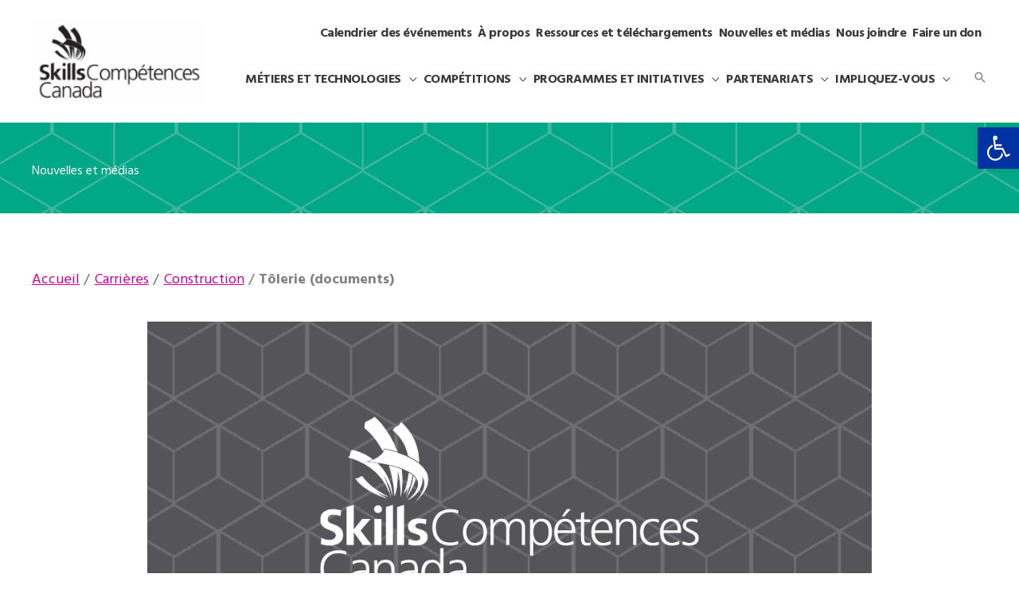

--- FILE ---
content_type: text/html; charset=UTF-8
request_url: https://www.skillscompetencescanada.com/fr/tolerie-documents/
body_size: 23315
content:
<!DOCTYPE html><html lang="fr-FR"><head><script data-no-optimize="1">var litespeed_docref=sessionStorage.getItem("litespeed_docref");litespeed_docref&&(Object.defineProperty(document,"referrer",{get:function(){return litespeed_docref}}),sessionStorage.removeItem("litespeed_docref"));</script> <meta charset="UTF-8"><meta name="viewport" content="width=device-width, initial-scale=1"><link rel="profile" href="https://gmpg.org/xfn/11"><meta name='robots' content='index, follow, max-image-preview:large, max-snippet:-1, max-video-preview:-1' /><title>Tôlerie (documents) - Skills Competences Canada</title><link rel="canonical" href="https://www.skillscompetencescanada.com/fr/tolerie-documents/" /><meta name="twitter:label1" content="Écrit par" /><meta name="twitter:data1" content="admin" /> <script type="application/ld+json" class="yoast-schema-graph">{"@context":"https://schema.org","@graph":[{"@type":"Article","@id":"https://www.skillscompetencescanada.com/fr/tolerie-documents/#article","isPartOf":{"@id":"https://www.skillscompetencescanada.com/fr/tolerie-documents/"},"author":{"name":"admin","@id":"https://www.skillscompetencescanada.com/fr/#/schema/person/f34926482130df99884fdb314f56223e"},"headline":"Tôlerie (documents)","datePublished":"2019-11-13T14:54:48+00:00","dateModified":"2019-11-14T17:09:25+00:00","mainEntityOfPage":{"@id":"https://www.skillscompetencescanada.com/fr/tolerie-documents/"},"wordCount":4,"publisher":{"@id":"https://www.skillscompetencescanada.com/fr/#organization"},"image":{"@id":"https://www.skillscompetencescanada.com/fr/tolerie-documents/#primaryimage"},"thumbnailUrl":"https://www.skillscompetencescanada.com/wp-content/uploads/2021/03/default_grey.png","keywords":["carrieres"],"articleSection":["Construction"],"inLanguage":"fr-FR"},{"@type":"WebPage","@id":"https://www.skillscompetencescanada.com/fr/tolerie-documents/","url":"https://www.skillscompetencescanada.com/fr/tolerie-documents/","name":"Tôlerie (documents) - Skills Competences Canada","isPartOf":{"@id":"https://www.skillscompetencescanada.com/fr/#website"},"primaryImageOfPage":{"@id":"https://www.skillscompetencescanada.com/fr/tolerie-documents/#primaryimage"},"image":{"@id":"https://www.skillscompetencescanada.com/fr/tolerie-documents/#primaryimage"},"thumbnailUrl":"https://www.skillscompetencescanada.com/wp-content/uploads/2021/03/default_grey.png","datePublished":"2019-11-13T14:54:48+00:00","dateModified":"2019-11-14T17:09:25+00:00","breadcrumb":{"@id":"https://www.skillscompetencescanada.com/fr/tolerie-documents/#breadcrumb"},"inLanguage":"fr-FR","potentialAction":[{"@type":"ReadAction","target":["https://www.skillscompetencescanada.com/fr/tolerie-documents/"]}]},{"@type":"ImageObject","inLanguage":"fr-FR","@id":"https://www.skillscompetencescanada.com/fr/tolerie-documents/#primaryimage","url":"https://www.skillscompetencescanada.com/wp-content/uploads/2021/03/default_grey.png","contentUrl":"https://www.skillscompetencescanada.com/wp-content/uploads/2021/03/default_grey.png","width":1087,"height":540},{"@type":"BreadcrumbList","@id":"https://www.skillscompetencescanada.com/fr/tolerie-documents/#breadcrumb","itemListElement":[{"@type":"ListItem","position":1,"name":"Home","item":"https://www.skillscompetencescanada.com/fr/"},{"@type":"ListItem","position":2,"name":"Tôlerie (documents)"}]},{"@type":"WebSite","@id":"https://www.skillscompetencescanada.com/fr/#website","url":"https://www.skillscompetencescanada.com/fr/","name":"Skills Competences Canada","description":"","publisher":{"@id":"https://www.skillscompetencescanada.com/fr/#organization"},"potentialAction":[{"@type":"SearchAction","target":{"@type":"EntryPoint","urlTemplate":"https://www.skillscompetencescanada.com/fr/?s={search_term_string}"},"query-input":{"@type":"PropertyValueSpecification","valueRequired":true,"valueName":"search_term_string"}}],"inLanguage":"fr-FR"},{"@type":"Organization","@id":"https://www.skillscompetencescanada.com/fr/#organization","name":"skills competences canada","url":"https://www.skillscompetencescanada.com/fr/","logo":{"@type":"ImageObject","inLanguage":"fr-FR","@id":"https://www.skillscompetencescanada.com/fr/#/schema/logo/image/","url":"https://skillscompetencescanada.com/wp-content/uploads/2016/09/avatar-admin-96x96-1.jpg","contentUrl":"https://skillscompetencescanada.com/wp-content/uploads/2016/09/avatar-admin-96x96-1.jpg","width":96,"height":96,"caption":"skills competences canada"},"image":{"@id":"https://www.skillscompetencescanada.com/fr/#/schema/logo/image/"}},{"@type":"Person","@id":"https://www.skillscompetencescanada.com/fr/#/schema/person/f34926482130df99884fdb314f56223e","name":"admin","url":"https://www.skillscompetencescanada.com/fr/author/admin/"}]}</script> <link rel='dns-prefetch' href='//s7.addthis.com' /><link rel='dns-prefetch' href='//fonts.googleapis.com' /><link rel="alternate" type="application/rss+xml" title="Skills Competences Canada &raquo; Flux" href="https://www.skillscompetencescanada.com/fr/feed/" /><link rel="alternate" type="application/rss+xml" title="Skills Competences Canada &raquo; Flux des commentaires" href="https://www.skillscompetencescanada.com/fr/comments/feed/" /><link rel="alternate" type="text/calendar" title="Skills Competences Canada &raquo; Flux iCal" href="https://www.skillscompetencescanada.com/fr/calendars/?ical=1" /><link rel="alternate" title="oEmbed (JSON)" type="application/json+oembed" href="https://www.skillscompetencescanada.com/fr/wp-json/oembed/1.0/embed?url=https%3A%2F%2Fwww.skillscompetencescanada.com%2Ffr%2Ftolerie-documents%2F" /><link rel="alternate" title="oEmbed (XML)" type="text/xml+oembed" href="https://www.skillscompetencescanada.com/fr/wp-json/oembed/1.0/embed?url=https%3A%2F%2Fwww.skillscompetencescanada.com%2Ffr%2Ftolerie-documents%2F&#038;format=xml" /><link data-optimized="2" rel="stylesheet" href="https://www.skillscompetencescanada.com/wp-content/litespeed/css/d8016a1eca383febcfefbe7759a2edc8.css?ver=c60b2" /><link rel='stylesheet' id='custom-global-css' href='https://www.skillscompetencescanada.com/wp-content/themes/astra-child/assets/css/global.css?ver=6.9' media='all' /> <script type="litespeed/javascript" data-src="https://www.skillscompetencescanada.com/wp-includes/js/jquery/jquery.min.js?ver=3.7.1" id="jquery-core-js"></script> <link rel="https://api.w.org/" href="https://www.skillscompetencescanada.com/fr/wp-json/" /><link rel="alternate" title="JSON" type="application/json" href="https://www.skillscompetencescanada.com/fr/wp-json/wp/v2/posts/67382" /><link rel="EditURI" type="application/rsd+xml" title="RSD" href="https://www.skillscompetencescanada.com/xmlrpc.php?rsd" /><meta name="generator" content="WordPress 6.9" /><link rel='shortlink' href='https://www.skillscompetencescanada.com/fr/?p=67382' /><meta name="generator" content="WPML ver:4.8.6 stt:1,4;" />
 <script type="litespeed/javascript">(function(w,d,s,l,i){w[l]=w[l]||[];w[l].push({'gtm.start':new Date().getTime(),event:'gtm.js'});var f=d.getElementsByTagName(s)[0],j=d.createElement(s),dl=l!='dataLayer'?'&l='+l:'';j.async=!0;j.src='https://www.googletagmanager.com/gtm.js?id='+i+dl;f.parentNode.insertBefore(j,f)})(window,document,'script','dataLayer','GTM-KK26QBQ')</script>  <script type="litespeed/javascript" data-src="https://www.googletagmanager.com/gtag/js?id=UA-28658921-1"></script> <script type="litespeed/javascript">window.dataLayer=window.dataLayer||[];function gtag(){dataLayer.push(arguments)}
gtag('js',new Date());gtag('config','UA-28658921-1')</script><meta name="tec-api-version" content="v1"><meta name="tec-api-origin" content="https://www.skillscompetencescanada.com/fr/"><link rel="alternate" href="https://www.skillscompetencescanada.com/fr/wp-json/tribe/events/v1/" /><link rel="icon" href="https://www.skillscompetencescanada.com/wp-content/uploads/2021/09/favicon.png" sizes="32x32" /><link rel="icon" href="https://www.skillscompetencescanada.com/wp-content/uploads/2021/09/favicon.png" sizes="192x192" /><link rel="apple-touch-icon" href="https://www.skillscompetencescanada.com/wp-content/uploads/2021/09/favicon.png" /><meta name="msapplication-TileImage" content="https://www.skillscompetencescanada.com/wp-content/uploads/2021/09/favicon.png" /></head><body data-rsssl=1 itemtype='https://schema.org/Blog' itemscope='itemscope' class="wp-singular post-template-default single single-post postid-67382 single-format-standard wp-custom-logo wp-embed-responsive wp-theme-astra wp-child-theme-astra-child tribe-no-js ast-desktop ast-separate-container ast-right-sidebar astra-4.12.0 group-blog ast-blog-single-style-1 ast-single-post ast-inherit-site-logo-transparent ast-hfb-header ast-inherit-site-logo-sticky ast-primary-sticky-enabled ast-normal-title-enabled astra-addon-4.12.0"><noscript>
<img height="1" width="1" style="display:none" alt="fbpx"
src="https://www.facebook.com/tr?id=496003071898720&ev=PageView&noscript=1" />
</noscript><a
class="skip-link screen-reader-text"
href="#content">
Aller au contenu</a><div
class="hfeed site" id="page"><header
class="site-header header-main-layout-1 ast-primary-menu-enabled ast-logo-title-inline ast-hide-custom-menu-mobile ast-builder-menu-toggle-icon ast-mobile-header-inline" id="masthead" itemtype="https://schema.org/WPHeader" itemscope="itemscope" itemid="#masthead"		><div id="ast-desktop-header" data-toggle-type="dropdown"><div class="ast-search-box header-cover" id="ast-search-form"><div class="ast-search-wrapper"><div class="ast-container"><form class="search-form" action="https://www.skillscompetencescanada.com/fr//" method="get">
<label class="search-text-wrap">
<span class="screen-reader-text">Rechercher...</span>
<input name="s" class="search-field" type="text" autocomplete="off" value="" placeholder="Rechercher..." tabindex="1">
</label>
<span tabindex="2" id="close" class="close"><span class="ast-icon icon-close"></span></span></form></div></div></div><div class="ast-main-header-wrap main-header-bar-wrap "><div class="ast-primary-header-bar ast-primary-header main-header-bar site-header-focus-item" data-section="section-primary-header-builder"><div class="site-primary-header-wrap ast-builder-grid-row-container site-header-focus-item ast-container" data-section="section-primary-header-builder"><div class="ast-builder-grid-row ast-builder-grid-row-has-sides ast-builder-grid-row-no-center"><div class="site-header-primary-section-left site-header-section ast-flex site-header-section-left"><div class="ast-builder-layout-element ast-flex site-header-focus-item" data-section="title_tagline"><div
class="site-branding ast-site-identity" itemtype="https://schema.org/Organization" itemscope="itemscope"				>
<span class="site-logo-img"><a href="https://www.skillscompetencescanada.com/fr/" class="custom-logo-link" rel="home"><img data-lazyloaded="1" src="[data-uri]" width="210" height="101" data-src="https://www.skillscompetencescanada.com/wp-content/uploads/2021/03/SCC_logo_black-210x101.png" class="custom-logo" alt="Skills Competences Canada" decoding="async" data-srcset="https://www.skillscompetencescanada.com/wp-content/uploads/2021/03/SCC_logo_black-210x101.png 210w, https://www.skillscompetencescanada.com/wp-content/uploads/2021/03/SCC_logo_black-640x306.png 640w, https://www.skillscompetencescanada.com/wp-content/uploads/2021/03/SCC_logo_black-768x368.png 768w, https://www.skillscompetencescanada.com/wp-content/uploads/2021/03/SCC_logo_black.png 1080w" data-sizes="(max-width: 210px) 100vw, 210px" /></a></span></div></div></div><div class="site-header-primary-section-right site-header-section ast-flex ast-grid-right-section"><div class="ast-builder-menu-2 ast-builder-menu ast-flex ast-builder-menu-2-focus-item ast-builder-layout-element site-header-focus-item" data-section="section-hb-menu-2"><div class="ast-main-header-bar-alignment"><div class="main-header-bar-navigation"><nav class="site-navigation ast-flex-grow-1 navigation-accessibility site-header-focus-item" id="secondary_menu-site-navigation-desktop" aria-label="Navigation secondaire du site" itemtype="https://schema.org/SiteNavigationElement" itemscope="itemscope"><div class="main-navigation ast-inline-flex"><ul id="ast-hf-menu-2" class="main-header-menu ast-menu-shadow ast-nav-menu ast-flex  submenu-with-border stack-on-mobile ast-mega-menu-enabled"><li id="menu-item-77443" class="menu-item menu-item-type-custom menu-item-object-custom menu-item-77443"><a href="/fr/calendars/" class="menu-link"><span class="ast-icon icon-arrow"></span><span class="menu-text">Calendrier des événements</span></a></li><li id="menu-item-77442" class="menu-item menu-item-type-post_type menu-item-object-page menu-item-77442"><a href="https://www.skillscompetencescanada.com/fr/a-propos/" class="menu-link"><span class="ast-icon icon-arrow"></span><span class="menu-text">À propos</span></a></li><li id="menu-item-77435" class="menu-item menu-item-type-post_type menu-item-object-page menu-item-77435"><a href="https://www.skillscompetencescanada.com/fr/ressources-et-telechargements/" class="menu-link"><span class="ast-icon icon-arrow"></span><span class="menu-text">Ressources et téléchargements</span></a></li><li id="menu-item-77431" class="menu-item menu-item-type-post_type menu-item-object-page menu-item-77431"><a href="https://www.skillscompetencescanada.com/fr/nouvelles-medias/" class="menu-link"><span class="ast-icon icon-arrow"></span><span class="menu-text">Nouvelles et médias</span></a></li><li id="menu-item-77430" class="menu-item menu-item-type-post_type menu-item-object-page menu-item-77430"><a href="https://www.skillscompetencescanada.com/fr/nous-joindre/" class="menu-link"><span class="ast-icon icon-arrow"></span><span class="menu-text">Nous joindre</span></a></li><li id="menu-item-112902" class="menu-item menu-item-type-post_type menu-item-object-page menu-item-112902"><a href="https://www.skillscompetencescanada.com/fr/faire-un-don/" class="menu-link"><span class="ast-icon icon-arrow"></span><span class="menu-text">Faire un don</span></a></li></ul></div></nav></div></div></div><div class="ast-builder-menu-1 ast-builder-menu ast-flex ast-builder-menu-1-focus-item ast-builder-layout-element site-header-focus-item" data-section="section-hb-menu-1"><div class="ast-main-header-bar-alignment"><div class="main-header-bar-navigation"><nav class="site-navigation ast-flex-grow-1 navigation-accessibility site-header-focus-item" id="primary-site-navigation-desktop" aria-label="Navigation principale du site" itemtype="https://schema.org/SiteNavigationElement" itemscope="itemscope"><div class="main-navigation ast-inline-flex"><ul id="ast-hf-menu-1" class="main-header-menu ast-menu-shadow ast-nav-menu ast-flex  submenu-with-border stack-on-mobile ast-mega-menu-enabled"><li id="menu-item-77404" class="menu-item menu-item-type-custom menu-item-object-custom menu-item-has-children menu-item-77404 astra-megamenu-li full-width-mega"><a aria-expanded="false" href="#" class="menu-link"><span class="ast-icon icon-arrow"></span><span class="menu-text">Métiers et technologies</span><span role="application" class="dropdown-menu-toggle ast-header-navigation-arrow" tabindex="0" aria-expanded="false" aria-label="Menu Toggle"  ><span class="ast-icon icon-arrow"></span></span></a><button class="ast-menu-toggle" aria-expanded="false" aria-label="Permutateur de menu"><span class="ast-icon icon-arrow"></span></button><div class="astra-full-megamenu-wrapper ast-hidden"><ul class="astra-megamenu sub-menu astra-mega-menu-width-full ast-hidden"><li id="menu-item-77405" class="col-1 menu-item menu-item-type-custom menu-item-object-custom menu-item-77405"><a href="#" class="menu-link"><span class="ast-icon icon-arrow"></span><span class="menu-text">Trades and Tech Widget FR</span></a><div class="ast-mm-custom-content ast-mm-widget-content"><div class="ast-mm-widget-item"><div class="textwidget"><h4>Carrières dans des métiers et des technologies</h4><p>Explorez ces industries et les métiers spécialisés et technologies connexes. Renseignez-vous sur le travail, la formation dont vous aurez besoin, ce que vous gagnerez, et plus encore.</p><p><a href="https://skillscompetencescanada.com/fr/metiers-technologies-carrieres/">Aperçu du métiers et des technologies</a></p></div></div></div></li><li id="menu-item-77408" class="col-3 menu-item menu-item-type-custom menu-item-object-custom menu-item-77408"><a href="#" class="menu-link"><span class="ast-icon icon-arrow"></span><span class="menu-text">Sectors Widget FR</span></a><div class="ast-mm-custom-content ast-mm-widget-content"><div class="ast-mm-widget-item"><div class="textwidget"><div class="tab-wrapper"><div class="pill-tabs"><ul><li><div class="tab-nav-item-wrapper"><a class="tab-nav-item pill" style="background-color:#00a7e1 ; border-color:#00a7e1; color:#FFFFFF;" href="#construction-fr">Construction</a></div></li><li><div class="tab-nav-item-wrapper"><a class="tab-nav-item pill" style="background-color:#b3d236 ; border-color:#b3d236; color:#393939;" href="#emploi">Emploi</a></div></li><li><div class="tab-nav-item-wrapper"><a class="tab-nav-item pill" style="background-color:#00a887 ; border-color:#00a887; color:#FFFFFF;" href="#fabrication-et-ingenierie">Fabrication et ingénierie</a></div></li><li><div class="tab-nav-item-wrapper"><a class="tab-nav-item pill" style="background-color:#f9a527 ; border-color:#f9a527; color:#393939;" href="#services-fr">Services</a></div></li><li><div class="tab-nav-item-wrapper"><a class="tab-nav-item pill" style="background-color:#12678f ; border-color:#12678f; color:#FFFFFF;" href="#technologie-de-linformation">Technologie de l’information</a></div></li><li><div class="tab-nav-item-wrapper"><a class="tab-nav-item pill" style="background-color:#cf0a2c ; border-color:#cf0a2c; color:#FFFFFF;" href="#transport">Transport</a></div></li></ul></div><div class="tabs-body-wrapper"><div id="construction-fr" class="tab-body"><div class="sector-description"><p>Stabilité d’emploi. Salaires à la hausse. Élargissement des possibilités. Découvrez le secteur qui devient de plus en plus axé sur la technologie chaque jour.</p></p><div class="skill-items grid-4"><a href="https://www.skillscompetencescanada.com/fr/skill_area/refrigeration-climatisation/" class="skill-item"><figure><img data-lazyloaded="1" src="[data-uri]" decoding="async" width="120" height="120" data-src="https://www.skillscompetencescanada.com/wp-content/uploads/2021/02/en-refrigeration.jpg" class="attachment-thumbnail size-thumbnail" alt="" /></figure><h5>Réfrigération et climatisation</h5></a><a href="https://www.skillscompetencescanada.com/fr/skill_area/mecanicien-protection-incendie/" class="skill-item"><figure><img data-lazyloaded="1" src="[data-uri]" decoding="async" width="120" height="120" data-src="https://www.skillscompetencescanada.com/wp-content/uploads/2021/02/en-sprinkler-fitter.jpg" class="attachment-thumbnail size-thumbnail" alt="" /></figure><h5>Mécanicien/mécanicienne en protection-incendie</h5></a><a href="https://www.skillscompetencescanada.com/fr/skill_area/briquetage/" class="skill-item"><figure><img data-lazyloaded="1" src="[data-uri]" decoding="async" width="120" height="120" data-src="https://www.skillscompetencescanada.com/wp-content/uploads/2016/09/en-brick-masonry.jpg" class="attachment-thumbnail size-thumbnail" alt="" /></figure><h5>Briquetage</h5></a><a href="https://www.skillscompetencescanada.com/fr/skill_area/controle-industriel/" class="skill-item"><figure><img data-lazyloaded="1" src="[data-uri]" decoding="async" width="120" height="120" data-src="https://www.skillscompetencescanada.com/wp-content/uploads/2021/02/en-industrial-control.jpg" class="attachment-thumbnail size-thumbnail" alt="" /></figure><h5>Contrôle industriel</h5></a><a href="https://www.skillscompetencescanada.com/fr/skill_area/dessin-technologie-architecturale/" class="skill-item"><figure><img data-lazyloaded="1" src="[data-uri]" decoding="async" width="150" height="150" data-src="https://www.skillscompetencescanada.com/wp-content/uploads/2021/02/9B4A7065-4034-4E07-9649-763C32EF6D57-150x150.png" class="attachment-thumbnail size-thumbnail" alt="" data-srcset="https://www.skillscompetencescanada.com/wp-content/uploads/2021/02/9B4A7065-4034-4E07-9649-763C32EF6D57-150x150.png 150w, https://www.skillscompetencescanada.com/wp-content/uploads/2021/02/9B4A7065-4034-4E07-9649-763C32EF6D57-360x360.png 360w, https://www.skillscompetencescanada.com/wp-content/uploads/2021/02/9B4A7065-4034-4E07-9649-763C32EF6D57-e1686840541908.png 141w" data-sizes="(max-width: 150px) 100vw, 150px" /></figure><h5>Dessin et technologie architecturale</h5></a><a href="https://www.skillscompetencescanada.com/fr/skill_area/soudage/" class="skill-item"><figure><img data-lazyloaded="1" src="[data-uri]" decoding="async" width="120" height="120" data-src="https://www.skillscompetencescanada.com/wp-content/uploads/2021/02/en-welding.jpg" class="attachment-thumbnail size-thumbnail" alt="" /></figure><h5>Soudage</h5></a><a href="https://www.skillscompetencescanada.com/fr/skill_area/tuyauterie/" class="skill-item"><figure><img data-lazyloaded="1" src="[data-uri]" decoding="async" width="120" height="120" data-src="https://www.skillscompetencescanada.com/wp-content/uploads/2021/02/en-steamfitter-pipefitter.jpg" class="attachment-thumbnail size-thumbnail" alt="" /></figure><h5>Tuyauterie et montage de conduites de vapeur</h5></a><a href="https://www.skillscompetencescanada.com/fr/skill_area/tolerie/" class="skill-item"><figure><img data-lazyloaded="1" src="[data-uri]" decoding="async" width="120" height="120" data-src="https://www.skillscompetencescanada.com/wp-content/uploads/2016/09/en-sheet-metal-work.jpg" class="attachment-thumbnail size-thumbnail" alt="" /></figure><h5>Tôlerie</h5></a><a href="https://www.skillscompetencescanada.com/fr/skill_area/plomberie/" class="skill-item"><figure><img data-lazyloaded="1" src="[data-uri]" decoding="async" width="120" height="120" data-src="https://www.skillscompetencescanada.com/wp-content/uploads/2021/02/en-plumbing.jpg" class="attachment-thumbnail size-thumbnail" alt="" /></figure><h5>Plomberie</h5></a><a href="https://www.skillscompetencescanada.com/fr/skill_area/charpenterie/" class="skill-item"><figure><img data-lazyloaded="1" src="[data-uri]" decoding="async" width="120" height="120" data-src="https://www.skillscompetencescanada.com/wp-content/uploads/2021/01/en-carpentry.jpg" class="attachment-thumbnail size-thumbnail" alt="" /></figure><h5>Charpenterie</h5></a><a href="https://www.skillscompetencescanada.com/fr/skill_area/amenagement-paysager/" class="skill-item"><figure><img data-lazyloaded="1" src="[data-uri]" decoding="async" width="120" height="120" data-src="https://www.skillscompetencescanada.com/wp-content/uploads/2021/02/en-landscape-gardening.jpg" class="attachment-thumbnail size-thumbnail" alt="" /></figure><h5>Aménagement paysager</h5></a><a href="https://www.skillscompetencescanada.com/fr/skill_area/installations-electriques/" class="skill-item"><figure><img data-lazyloaded="1" src="[data-uri]" decoding="async" width="120" height="120" data-src="https://www.skillscompetencescanada.com/wp-content/uploads/2021/02/en-electrical-installations.jpg" class="attachment-thumbnail size-thumbnail" alt="" /></figure><h5>Installations électriques</h5></a><a href="https://www.skillscompetencescanada.com/fr/skill_area/ebenisterie/" class="skill-item"><figure><img data-lazyloaded="1" src="[data-uri]" decoding="async" width="120" height="120" data-src="https://www.skillscompetencescanada.com/wp-content/uploads/2021/01/en-cabinetmaking.jpg" class="attachment-thumbnail size-thumbnail" alt="" /></figure><h5>Ébénisterie</h5></a></div><a href="https://www.skillscompetencescanada.com/fr/sector/construction-fr/" class="btn link-arrow margin-top">Carrières en Construction</a></div></div><div id="emploi" class="tab-body"><div class="sector-description"><p>Perfectionnez les compétences dont vous aurez besoin pour réussir. Ce secteur compte également les carrières qui se spécialisent dans la sécurité au travail.</p></p><div class="skill-items grid-4"><a href="https://www.skillscompetencescanada.com/fr/skill_area/securite-lieu-travail/" class="skill-item"><figure><img data-lazyloaded="1" src="[data-uri]" decoding="async" width="120" height="120" data-src="https://www.skillscompetencescanada.com/wp-content/uploads/2021/02/en-workplace-safety-1.jpg" class="attachment-thumbnail size-thumbnail" alt="" /></figure><h5>Sécurité sur le lieu de travail</h5></a><a href="https://www.skillscompetencescanada.com/fr/skill_area/communication-orale/" class="skill-item"><figure><img data-lazyloaded="1" src="[data-uri]" decoding="async" width="121" height="121" data-src="https://www.skillscompetencescanada.com/wp-content/uploads/2021/02/en-public-speaking.jpg" class="attachment-thumbnail size-thumbnail" alt="" /></figure><h5>Communication orale</h5></a><a href="https://www.skillscompetencescanada.com/fr/skill_area/aptitudes-professionnelles/" class="skill-item"><figure><img data-lazyloaded="1" src="[data-uri]" decoding="async" width="121" height="121" data-src="https://www.skillscompetencescanada.com/wp-content/uploads/2021/02/en-job-skill-demonstration.jpg" class="attachment-thumbnail size-thumbnail" alt="" /></figure><h5>Démonstration : aptitudes professionnelles</h5></a><a href="https://www.skillscompetencescanada.com/fr/skill_area/recherche-emploi/" class="skill-item"><figure><img data-lazyloaded="1" src="[data-uri]" decoding="async" width="120" height="121" data-src="https://www.skillscompetencescanada.com/wp-content/uploads/2021/02/en-job-search.jpg" class="attachment-thumbnail size-thumbnail" alt="" /></figure><h5>Recherche d’emploi</h5></a></div><a href="https://www.skillscompetencescanada.com/fr/sector/emploi/" class="btn link-arrow margin-top">Carrières en Emploi</a></div></div><div id="fabrication-et-ingenierie" class="tab-body"><div class="sector-description"><p>Travailler avec la machinerie industrielle sur une grande variété d’applications. Précision. Sophistication. Un apprentissage à vie garanti.</p></p><div class="skill-items grid-4"><a href="https://www.skillscompetencescanada.com/fr/skill_area/mecanique-industrielle/" class="skill-item"><figure><img data-lazyloaded="1" src="[data-uri]" decoding="async" width="120" height="120" data-src="https://www.skillscompetencescanada.com/wp-content/uploads/2016/09/en-industrial-mechanics-millwright.jpg" class="attachment-thumbnail size-thumbnail" alt="" /></figure><h5>Mécanique industrielle</h5></a><a href="https://www.skillscompetencescanada.com/fr/skill_area/dessin-industriel-dao/" class="skill-item"><figure><img data-lazyloaded="1" src="[data-uri]" decoding="async" width="150" height="150" data-src="https://www.skillscompetencescanada.com/wp-content/uploads/2021/02/860A5B66-986D-47EE-95BF-D610B582C9F2-150x150.png" class="attachment-thumbnail size-thumbnail" alt="" data-srcset="https://www.skillscompetencescanada.com/wp-content/uploads/2021/02/860A5B66-986D-47EE-95BF-D610B582C9F2-150x150.png 150w, https://www.skillscompetencescanada.com/wp-content/uploads/2021/02/860A5B66-986D-47EE-95BF-D610B582C9F2-360x360.png 360w, https://www.skillscompetencescanada.com/wp-content/uploads/2021/02/860A5B66-986D-47EE-95BF-D610B582C9F2-e1686840675208.png 141w" data-sizes="(max-width: 150px) 100vw, 150px" /></figure><h5>Dessin industriel DAO</h5></a><a href="https://www.skillscompetencescanada.com/fr/skill_area/robotique-mobile/" class="skill-item"><figure><img data-lazyloaded="1" src="[data-uri]" decoding="async" width="120" height="120" data-src="https://www.skillscompetencescanada.com/wp-content/uploads/2016/09/en-robotics.jpg" class="attachment-thumbnail size-thumbnail" alt="" /></figure><h5>Robotique mobile</h5></a><a href="https://www.skillscompetencescanada.com/fr/skill_area/techniques-usinage/" class="skill-item"><figure><img data-lazyloaded="1" src="[data-uri]" decoding="async" width="120" height="120" data-src="https://www.skillscompetencescanada.com/wp-content/uploads/2016/09/en-precision-machining.jpg" class="attachment-thumbnail size-thumbnail" alt="" /></figure><h5>Techniques d&rsquo;usinage</h5></a><a href="https://www.skillscompetencescanada.com/fr/skill_area/mecatronique/" class="skill-item"><figure><img data-lazyloaded="1" src="[data-uri]" decoding="async" width="120" height="120" data-src="https://www.skillscompetencescanada.com/wp-content/uploads/2016/09/en-mechatronics.jpg" class="attachment-thumbnail size-thumbnail" alt="" /></figure><h5>Mécatronique</h5></a><a href="https://www.skillscompetencescanada.com/fr/skill_area/usinage-cnc/" class="skill-item"><figure><img data-lazyloaded="1" src="[data-uri]" decoding="async" width="120" height="120" data-src="https://www.skillscompetencescanada.com/wp-content/uploads/2021/02/en-cnc-machining.jpg" class="attachment-thumbnail size-thumbnail" alt="" /></figure><h5>Usinage CNC</h5></a></div><a href="https://www.skillscompetencescanada.com/fr/sector/fabrication-et-ingenierie/" class="btn link-arrow margin-top">Carrières en Fabrication et ingénierie</a></div></div><div id="services-fr" class="tab-body"><div class="sector-description"><p>La mode, les aliments, etc. Il n’y a rien comme aider les gens à paraître et à se sentir de leur mieux ou à savourer ce que la cuisine et la pâtisserie ont de mieux à offrir.</p></p><div class="skill-items grid-4"><a href="https://www.skillscompetencescanada.com/fr/skill_area/coiffure/" class="skill-item"><figure><img data-lazyloaded="1" src="[data-uri]" decoding="async" width="120" height="120" data-src="https://www.skillscompetencescanada.com/wp-content/uploads/2021/02/en-hairstyling.jpg" class="attachment-thumbnail size-thumbnail" alt="" /></figure><h5>Coiffure</h5></a><a href="https://www.skillscompetencescanada.com/fr/skill_area/mode-et-creation/" class="skill-item"><figure><img data-lazyloaded="1" src="[data-uri]" decoding="async" width="120" height="120" data-src="https://www.skillscompetencescanada.com/wp-content/uploads/2021/02/en-fashion-technology.jpg" class="attachment-thumbnail size-thumbnail" alt="" /></figure><h5>Mode et création</h5></a><a href="https://www.skillscompetencescanada.com/fr/skill_area/cuisine/" class="skill-item"><figure><img data-lazyloaded="1" src="[data-uri]" decoding="async" width="120" height="120" data-src="https://www.skillscompetencescanada.com/wp-content/uploads/2021/02/en-cooking.jpg" class="attachment-thumbnail size-thumbnail" alt="" /></figure><h5>Cuisine</h5></a><a href="https://www.skillscompetencescanada.com/fr/skill_area/esthetique/" class="skill-item"><figure><img data-lazyloaded="1" src="[data-uri]" decoding="async" width="120" height="120" data-src="https://www.skillscompetencescanada.com/wp-content/uploads/2021/02/en-aesthetics.jpg" class="attachment-thumbnail size-thumbnail" alt="" /></figure><h5>Esthétique</h5></a><a href="https://www.skillscompetencescanada.com/fr/skill_area/patisserie/" class="skill-item"><figure><img data-lazyloaded="1" src="[data-uri]" decoding="async" width="120" height="120" data-src="https://www.skillscompetencescanada.com/wp-content/uploads/2021/02/en-baking.jpg" class="attachment-thumbnail size-thumbnail" alt="" /></figure><h5>Pâtisserie</h5></a></div><a href="https://www.skillscompetencescanada.com/fr/sector/services-fr/" class="btn link-arrow margin-top">Carrières en Services</a></div></div><div id="technologie-de-linformation" class="tab-body"><div class="sector-description"><p>L’addition gens plus technologies informatiques est égale à des possibilités illimitées. Explorez les nombreux choix de carrière qui s’offrent à vous dans le secteur.</p></p><div class="skill-items grid-4"><a href="https://www.skillscompetencescanada.com/fr/skill_area/technologies-web/" class="skill-item"><figure><img data-lazyloaded="1" src="[data-uri]" decoding="async" width="120" height="120" data-src="https://www.skillscompetencescanada.com/wp-content/uploads/2021/02/en-website-development.jpg" class="attachment-thumbnail size-thumbnail" alt="" /></figure><h5>Technologies du Web</h5></a><a href="https://www.skillscompetencescanada.com/fr/skill_area/services-infonuagiques/" class="skill-item"><figure><img data-lazyloaded="1" src="[data-uri]" decoding="async" width="120" height="120" data-src="https://www.skillscompetencescanada.com/wp-content/uploads/2021/02/en-3d-game-art.jpg" class="attachment-thumbnail size-thumbnail" alt="" /></figure><h5>Services Infonuagiques</h5></a><a href="https://www.skillscompetencescanada.com/fr/skill_area/conception-jeux-3d/" class="skill-item"><figure><img data-lazyloaded="1" src="[data-uri]" decoding="async" width="120" height="120" data-src="https://www.skillscompetencescanada.com/wp-content/uploads/2021/02/en-3d-game-art.jpg" class="attachment-thumbnail size-thumbnail" alt="" /></figure><h5>Conception de jeux numériques 3D</h5></a><a href="https://www.skillscompetencescanada.com/fr/skill_area/production-video/" class="skill-item"><figure><img data-lazyloaded="1" src="[data-uri]" decoding="async" width="120" height="120" data-src="https://www.skillscompetencescanada.com/wp-content/uploads/2021/02/en-tv-video-production.jpg" class="attachment-thumbnail size-thumbnail" alt="" /></figure><h5>Production vidéo</h5></a><a href="https://www.skillscompetencescanada.com/fr/skill_area/photographie/" class="skill-item"><figure><img data-lazyloaded="1" src="[data-uri]" decoding="async" width="120" height="120" data-src="https://www.skillscompetencescanada.com/wp-content/uploads/2021/02/en-photography.jpg" class="attachment-thumbnail size-thumbnail" alt="" /></figure><h5>Photographie</h5></a><a href="https://www.skillscompetencescanada.com/fr/skill_area/ti-application-logiciels-bureautiques/" class="skill-item"><figure><img data-lazyloaded="1" src="[data-uri]" decoding="async" width="120" height="120" data-src="https://www.skillscompetencescanada.com/wp-content/uploads/2016/09/en-it-office-software-applications.jpg" class="attachment-thumbnail size-thumbnail" alt="" /></figure><h5>TI &#8211; Applications de logiciels bureautiques</h5></a><a href="https://www.skillscompetencescanada.com/fr/skill_area/ti-administration-systemes-reseaux/" class="skill-item"><figure><img data-lazyloaded="1" src="[data-uri]" decoding="async" width="120" height="120" data-src="https://www.skillscompetencescanada.com/wp-content/uploads/2021/02/en-it-network-systems-administration-1.jpg" class="attachment-thumbnail size-thumbnail" alt="" /></figure><h5>TI – Administration de systèmes de réseaux</h5></a><a href="https://www.skillscompetencescanada.com/fr/skill_area/infographie/" class="skill-item"><figure><img data-lazyloaded="1" src="[data-uri]" decoding="async" width="120" height="120" data-src="https://www.skillscompetencescanada.com/wp-content/uploads/2016/09/en-graphic-design.jpg" class="attachment-thumbnail size-thumbnail" alt="" /></figure><h5>Infographie</h5></a><a href="https://www.skillscompetencescanada.com/fr/skill_area/electronique/" class="skill-item"><figure><img data-lazyloaded="1" src="[data-uri]" decoding="async" width="120" height="120" data-src="https://www.skillscompetencescanada.com/wp-content/uploads/2021/02/en-electronics.jpg" class="attachment-thumbnail size-thumbnail" alt="" /></figure><h5>Électronique</h5></a><a href="https://www.skillscompetencescanada.com/fr/skill_area/animation-2d-3d/" class="skill-item"><figure><img data-lazyloaded="1" src="[data-uri]" decoding="async" width="120" height="120" data-src="https://www.skillscompetencescanada.com/wp-content/uploads/2016/09/en-graphic-design.jpg" class="attachment-thumbnail size-thumbnail" alt="" /></figure><h5>Animation informatisée 3D et 2D</h5></a></div><a href="https://www.skillscompetencescanada.com/fr/sector/technologie-de-linformation/" class="btn link-arrow margin-top">Carrières en Technologie de l’information</a></div></div><div id="transport" class="tab-body"><div class="sector-description"><p>Les métiers spécialisés en mouvement. Découvrez les options de carrière qui s’offrent à vous en ce qui concerne l’entretien, la réparation et la révision de véhicules.</p></p><div class="skill-items grid-4"><a href="https://www.skillscompetencescanada.com/fr/skill_area/mecanique-vehicules-legers/" class="skill-item"><figure><img data-lazyloaded="1" src="[data-uri]" decoding="async" width="120" height="121" data-src="https://www.skillscompetencescanada.com/wp-content/uploads/2021/02/en-outdoor-power-recreational-equipment.jpg" class="attachment-thumbnail size-thumbnail" alt="" /></figure><h5>Mécanique de véhicules légers et d&rsquo;équipement</h5></a><a href="https://www.skillscompetencescanada.com/fr/skill_area/technologie-vehicules-lourds/" class="skill-item"><figure><img data-lazyloaded="1" src="[data-uri]" decoding="async" width="121" height="121" data-src="https://www.skillscompetencescanada.com/wp-content/uploads/2021/02/en-heavy-vehicle-technology.jpg" class="attachment-thumbnail size-thumbnail" alt="" /></figure><h5>Technologie de véhicules lourds</h5></a><a href="https://www.skillscompetencescanada.com/fr/skill_area/peinture-automobile/" class="skill-item"><figure><img data-lazyloaded="1" src="[data-uri]" decoding="async" width="120" height="120" data-src="https://www.skillscompetencescanada.com/wp-content/uploads/2021/02/en-car-painting.jpg" class="attachment-thumbnail size-thumbnail" alt="" /></figure><h5>Peinture automobile</h5></a><a href="https://www.skillscompetencescanada.com/fr/skill_area/technologie-automobile/" class="skill-item"><figure><img data-lazyloaded="1" src="[data-uri]" decoding="async" width="121" height="121" data-src="https://www.skillscompetencescanada.com/wp-content/uploads/2021/02/en-automobile-technology.jpg" class="attachment-thumbnail size-thumbnail" alt="" /></figure><h5>Technologie de l’automobile</h5></a><a href="https://www.skillscompetencescanada.com/fr/skill_area/carrosserie/" class="skill-item"><figure><img data-lazyloaded="1" src="[data-uri]" decoding="async" width="120" height="120" data-src="https://www.skillscompetencescanada.com/wp-content/uploads/2021/02/en-autobody-repair.jpg" class="attachment-thumbnail size-thumbnail" alt="" /></figure><h5>Carrosserie</h5></a><a href="https://www.skillscompetencescanada.com/fr/skill_area/technologie-aerospatiale/" class="skill-item"><figure><img data-lazyloaded="1" src="[data-uri]" decoding="async" width="120" height="120" data-src="https://www.skillscompetencescanada.com/wp-content/uploads/2021/02/en-aerospace-technology.jpg" class="attachment-thumbnail size-thumbnail" alt="" /></figure><h5>Technologie aérospatiale</h5></a></div><a href="https://www.skillscompetencescanada.com/fr/sector/transport/" class="btn link-arrow margin-top">Carrières en Transport</a></div></div></div></div></div></div></div></li></ul></li><li id="menu-item-77409" class="menu-item menu-item-type-custom menu-item-object-custom menu-item-has-children menu-item-77409 astra-megamenu-li full-width-mega"><a aria-expanded="false" href="#" class="menu-link"><span class="ast-icon icon-arrow"></span><span class="menu-text">Compétitions</span><span role="application" class="dropdown-menu-toggle ast-header-navigation-arrow" tabindex="0" aria-expanded="false" aria-label="Menu Toggle"  ><span class="ast-icon icon-arrow"></span></span></a><button class="ast-menu-toggle" aria-expanded="false" aria-label="Permutateur de menu"><span class="ast-icon icon-arrow"></span></button><div class="astra-full-megamenu-wrapper ast-hidden"><ul class="astra-megamenu sub-menu astra-mega-menu-width-full ast-hidden"><li id="menu-item-77410" class="col-1 menu-item menu-item-type-custom menu-item-object-custom menu-item-77410"><a href="#" class="menu-link"><span class="ast-icon icon-arrow"></span><span class="menu-text">Competitions Text Widget FR</span></a><div class="ast-mm-custom-content ast-mm-widget-content"><div class="ast-mm-widget-item"><div class="textwidget"><h4>Compétitions</h4><p>Apprenez comment vous pouvez commencer votre parcours en tant que concurrent dans le domaine de compétence de votre choix en matière de métiers et de technologies, au niveau local et au-delà.</p><p><a class="btn link-line" role="link" href="https://skillscompetencescanada.com/fr/competitions-fr/">Aperçu des compétitions</a></p><p><a class="btn link-line" role="link" href="https://skillscompetencescanada.com/fr/calendars/">Voir le calendrier des événements</a></p></div></div></div></li><li id="menu-item-77411" class="col-3 menu-item menu-item-type-custom menu-item-object-custom menu-item-77411"><a href="#" class="menu-link"><span class="ast-icon icon-arrow"></span><span class="menu-text">Competition Categories Widget FR</span></a><div class="ast-mm-custom-content ast-mm-widget-content"><div class="ast-mm-widget-item"><div class="textwidget"><div class="event-items grid-3"><div class="event-item"><a href="https://skillscompetencescanada.com/fr/competitions-provinciaux-et-territoriaux/"><figure><img data-lazyloaded="1" src="[data-uri]" fetchpriority="high" decoding="async" width="539" height="360" data-src="https://www.skillscompetencescanada.com/wp-content/uploads/2021/05/35010730996_aa2398d0e0_c-539x360.jpg" class="attachment-medium size-medium" alt="Lien vers les concours provinciaux et territoriaux" data-srcset="https://www.skillscompetencescanada.com/wp-content/uploads/2021/05/35010730996_aa2398d0e0_c-539x360.jpg 539w, https://www.skillscompetencescanada.com/wp-content/uploads/2021/05/35010730996_aa2398d0e0_c-768x513.jpg 768w, https://www.skillscompetencescanada.com/wp-content/uploads/2021/05/35010730996_aa2398d0e0_c-272x182.jpg 272w, https://www.skillscompetencescanada.com/wp-content/uploads/2021/05/35010730996_aa2398d0e0_c.jpg 799w" data-sizes="(max-width: 539px) 100vw, 539px" /></figure></a><div class="content"><a href="https://skillscompetencescanada.com/fr/competitions-provinciaux-et-territoriaux/"><h3>Compétitions provinciales et territoriales</h3></a><p></p><a class="menu-btn" href="https://skillscompetencescanada.com/fr/competitions-provinciaux-et-territoriaux/"></a></div></div><div class="event-item"><a href="https://www.skillscompetencescanada.com/fr/calendars/category/olympiades-canadiennes-metiers-technologies/"><figure><img data-lazyloaded="1" src="[data-uri]" decoding="async" width="241" height="360" data-src="https://www.skillscompetencescanada.com/wp-content/uploads/2021/05/47961602888_d6c46d0416_c-241x360.jpg" class="attachment-medium size-medium" alt="Link to national competitions" data-srcset="https://www.skillscompetencescanada.com/wp-content/uploads/2021/05/47961602888_d6c46d0416_c-241x360.jpg 241w, https://www.skillscompetencescanada.com/wp-content/uploads/2021/05/47961602888_d6c46d0416_c-481x720.jpg 481w, https://www.skillscompetencescanada.com/wp-content/uploads/2021/05/47961602888_d6c46d0416_c.jpg 534w" data-sizes="(max-width: 241px) 100vw, 241px" /></figure></a><div class="content"><a href="https://www.skillscompetencescanada.com/fr/calendars/category/olympiades-canadiennes-metiers-technologies/"><h3>Olympiades canadiennes des métiers et des technologies</h3></a><p></p><a class="menu-btn" href="https://www.skillscompetencescanada.com/fr/calendars/category/olympiades-canadiennes-metiers-technologies/"></a></div></div><div class="event-item"><a href="https://www.skillscompetencescanada.com/fr/calendars/category/mondial-des-metiers/"><figure><img data-lazyloaded="1" src="[data-uri]" decoding="async" width="539" height="360" data-src="https://www.skillscompetencescanada.com/wp-content/uploads/2021/08/48678659227_778512dc40_k-539x360.jpg" class="attachment-medium size-medium" alt="Lien vers les concours internationaux" data-srcset="https://www.skillscompetencescanada.com/wp-content/uploads/2021/08/48678659227_778512dc40_k-539x360.jpg 539w, https://www.skillscompetencescanada.com/wp-content/uploads/2021/08/48678659227_778512dc40_k-1079x720.jpg 1079w, https://www.skillscompetencescanada.com/wp-content/uploads/2021/08/48678659227_778512dc40_k-768x513.jpg 768w, https://www.skillscompetencescanada.com/wp-content/uploads/2021/08/48678659227_778512dc40_k-1536x1025.jpg 1536w, https://www.skillscompetencescanada.com/wp-content/uploads/2021/08/48678659227_778512dc40_k-272x182.jpg 272w, https://www.skillscompetencescanada.com/wp-content/uploads/2021/08/48678659227_778512dc40_k.jpg 2048w" data-sizes="(max-width: 539px) 100vw, 539px" /></figure></a><div class="content"><a href="https://www.skillscompetencescanada.com/fr/calendars/category/mondial-des-metiers/"><h3>Mondial des Métiers</h3></a><p></p><a class="menu-btn" href="https://www.skillscompetencescanada.com/fr/calendars/category/mondial-des-metiers/"></a></div></div></div></div></div></div></li></ul></li><li id="menu-item-77412" class="menu-item menu-item-type-custom menu-item-object-custom menu-item-has-children menu-item-77412 astra-megamenu-li full-width-mega"><a aria-expanded="false" href="#" class="menu-link"><span class="ast-icon icon-arrow"></span><span class="menu-text">Programmes et initiatives</span><span role="application" class="dropdown-menu-toggle ast-header-navigation-arrow" tabindex="0" aria-expanded="false" aria-label="Menu Toggle"  ><span class="ast-icon icon-arrow"></span></span></a><button class="ast-menu-toggle" aria-expanded="false" aria-label="Permutateur de menu"><span class="ast-icon icon-arrow"></span></button><div class="astra-full-megamenu-wrapper ast-hidden"><ul class="astra-megamenu sub-menu astra-mega-menu-width-full ast-hidden"><li id="menu-item-77413" class="col-1 menu-item menu-item-type-custom menu-item-object-custom menu-item-77413"><a href="#" class="menu-link"><span class="ast-icon icon-arrow"></span><span class="menu-text">Programs &#038; Initiatives Text Widget FR</span></a><div class="ast-mm-custom-content ast-mm-widget-content"><div class="ast-mm-widget-item"><div class="textwidget"><h4>Programmes et Initiatives</h4><p>Nous ne nous contentons pas d&rsquo;organiser des compétitions. Nous incitons les jeunes Canadiens à explorer des carrières et à développer leurs compétences tout au long de l&rsquo;année.</p><p><a class="btn link-line" href="https://skillscompetencescanada.com/fr/programmes-initiatives/">Voir les programmes et initiatives présents et passés</a></p></div></div></div></li><li id="menu-item-77414" class="col-3 menu-item menu-item-type-custom menu-item-object-custom menu-item-77414"><a href="#" class="menu-link"><span class="ast-icon icon-arrow"></span><span class="menu-text">Programs &#038; Initiatives Pages Widget FR</span></a><div class="ast-mm-custom-content ast-mm-widget-content"><div class="ast-mm-widget-item"><div class="textwidget"><div class="grid-2"><div><h5>Programmes</h5><div class="grid-1"><div class="page-item"><h5><a role="link" href="https://skillscompetencescanada.com/fr/program/competences-pour-reussir/">Les compétences pour réussir</a></h5><p>Découvrez les compétences pour réussir dont vous avez besoin pour réussir dans n&rsquo;importe quel parcours professionnel.</p></div><div class="page-item"><h5><a role="https://www.skillscompetencescanada.com/fr/program/essaie-un-metier-et-une-technologie/" href="/fr/calendars/category/snmst/">Semaine nationale des métiers spécialisés et des technologies<br />
</a></h5><p>Une date clé du calendrier de Compétences Canada qui a lieu chaque année pendant la première semaine de novembre.</p><h5><a role="link" href="https://www.skillscompetencescanada.com/fr/program/essaie-un-metier-et-une-technologie/">Les activités Essaie un métier et une technologie</a></h5><p>Les activités Essaie un métier et une technologie consistent à faire découvrir des carrières de la meilleure façon possible!</p></div><div class="page-item"><h5><a role="link" href="https://skillscompetencescanada.com/fr/program/programme-de-carrosserie-de-skills-canada/">Programme de carrosserie de Compétences Canada<br />
</a></h5><p>Découvrez les possibilités offertes par l&rsquo;industrie automobile.</p><h5><a role="link" href="https://www.skillscompetencescanada.com/fr/program/programme-de-dons-doutils-de-dewalt/">Programme de dons d&rsquo;outils  de DEWALT<br />
</a></h5><p>Laissez un héritage dans chaque ville hôte des Olympiades canadiennes des métiers et des technologies en faisant don des outils utilisés sur place.</p></div></div></div><div><h5>Initiatives</h5><div class="grid-1"><div class="page-item"><h5><a role="link" href="https://www.skillscompetencescanada.com/fr/initiative/salon-des-competences/">Salon des compétences<br />
</a></h5><p>Démonstration des Premières nations, Inuit et Métis.</p><div class="page-item"><h5><a href="https://www.skillscompetencescanada.com/fr/initiative/outiller-lavenir-des-femmes-dans-les-metiers-specialises/">Outiller l’avenir des femmes dans les métiers spécialisés</a></h5></div><p>Sensibiliser les jeunes femmes aux possibilités de carrière offertes dans les métiers spécialisés.</p><div class="page-item"><h5><a href="https://www.skillscompetencescanada.com/fr/initiative/prix-commemoratif-john-oates/">Le Prix commémoratif John Oates</a></h5></div><p>Un prix annuel qui récompense les contributions significatives d&rsquo;un(e) bénévole au développement des compétences des jeunes.</p></div><div class="page-item"><h5><a role="link" href="https://skillscompetencescanada.com/fr/initiative/chatterhigh-fr/">Concours Parlons Carrières</a></h5><p>Quiz et concours d&rsquo;exploration de carrière pour les étudiants.</p></div></div></div></div></div></div></div></li></ul></li><li id="menu-item-77415" class="menu-item menu-item-type-custom menu-item-object-custom menu-item-has-children menu-item-77415 astra-megamenu-li full-width-mega"><a aria-expanded="false" href="#" class="menu-link"><span class="ast-icon icon-arrow"></span><span class="menu-text">Partenariats</span><span role="application" class="dropdown-menu-toggle ast-header-navigation-arrow" tabindex="0" aria-expanded="false" aria-label="Menu Toggle"  ><span class="ast-icon icon-arrow"></span></span></a><button class="ast-menu-toggle" aria-expanded="false" aria-label="Permutateur de menu"><span class="ast-icon icon-arrow"></span></button><div class="astra-full-megamenu-wrapper ast-hidden"><ul class="astra-megamenu sub-menu astra-mega-menu-width-full ast-hidden"><li id="menu-item-77416" class="col-1 menu-item menu-item-type-custom menu-item-object-custom menu-item-77416"><a href="#" class="menu-link"><span class="ast-icon icon-arrow"></span><span class="menu-text">Partnerships Text Widget FR</span></a><div class="ast-mm-custom-content ast-mm-widget-content"><div class="ast-mm-widget-item"><div class="textwidget"><h4>Partenariats</h4><p>Découvrez comment un partenariat avec Compétences Canada peut avoir un impact sur votre marque et sur la future main-d&rsquo;œuvre de notre pays !</p></div></div></div></li><li id="menu-item-77417" class="col-3 menu-item menu-item-type-custom menu-item-object-custom menu-item-77417"><a href="#" class="menu-link"><span class="ast-icon icon-arrow"></span><span class="menu-text">Partnerships Pages Widget FR</span></a><div class="ast-mm-custom-content ast-mm-widget-content"><div class="ast-mm-widget-item"><div class="textwidget"><div class="grid-2"><div class="page-item"><h5><a href="https://www.skillscompetencescanada.com/fr/devenez-un-partenaire/">Devenez partenaire dès aujourd&rsquo;hui !  </a></h5><p>Découvrez les avantages d&rsquo;un partenariat avec Skills/Compétences Canada et renseignez-vous sur les possibilités actuelles.</p></div><div class="page-item"><h5><a href="https://skillscompetencescanada.com/fr/partenaires-competences-canada/">Partenaires de Compétences Canada </a></h5><p>Consultez la liste de nos partenaires.</p><h5><a href="https://skillscompetencescanada.com/fr/news-media/?cat=nouvelles-competences">Nouvelles compétences</a></h5><p>Recevez les dernières nouvelles sur SCC et nos partenaires.</p></div></div></div></div></div></li></ul></li><li id="menu-item-85364" class="menu-item menu-item-type-custom menu-item-object-custom menu-item-has-children menu-item-85364 astra-megamenu-li full-width-mega"><a aria-expanded="false" class="menu-link"><span class="ast-icon icon-arrow"></span><span class="menu-text">Impliquez-vous</span><span role="application" class="dropdown-menu-toggle ast-header-navigation-arrow" tabindex="0" aria-expanded="false" aria-label="Menu Toggle"  ><span class="ast-icon icon-arrow"></span></span></a><button class="ast-menu-toggle" aria-expanded="false" aria-label="Permutateur de menu"><span class="ast-icon icon-arrow"></span></button><div class="astra-full-megamenu-wrapper ast-hidden"><ul class="astra-megamenu sub-menu astra-mega-menu-width-full ast-hidden"><li id="menu-item-85414" class="col-1 menu-item menu-item-type-custom menu-item-object-custom menu-item-85414"><a href="#" class="menu-link"><span class="ast-icon icon-arrow"></span><span class="menu-text">Get involved Widget FR</span></a><div class="ast-mm-custom-content ast-mm-widget-content"><div class="ast-mm-widget-item"><h4 class="mega-block-title">Impliquez-vous</h4><div class="textwidget"><p>Renseignez-vous sur les possibilités d&rsquo;engagement auprès de Compétences Canada.</p></div></div></div></li><li id="menu-item-85415" class="menu-item menu-item-type-custom menu-item-object-custom menu-item-85415"><a href="#" class="menu-link"><span class="ast-icon icon-arrow"></span><span class="menu-text">Get Involved Pages Widget</span></a><div class="ast-mm-custom-content ast-mm-widget-content"><div class="ast-mm-widget-item"><div class="textwidget"><div class="grid-2"><div class="page-item"><h5><a href="https://skillscompetencescanada.com/fr/alumni-fr/">Anciens et Anciennes</a></h5><p>Découvrez les anciens concurrents des Olympiades canadiennes des métiers et des technologies et d&rsquo;Équipe Canada WorldSkills et voyez où ils en sont aujourd&rsquo;hui.</p></div><div class="page-item"><h5><a href="https://skillscompetencescanada.com/fr/benevoles/">Bénévolat</a></h5><p>Renseignez-vous sur les possibilités de contribuer aux événements et aux programmes de Compétences Canada en tant que bénévole.</p></div></div></div></div></div></li></ul></li></ul></div></nav></div></div></div><div class="ast-builder-layout-element ast-flex site-header-focus-item ast-header-search" data-section="section-header-search"><div class="ast-search-icon"><a class="header-cover astra-search-icon" aria-label="Search icon link" href="#" role="button"></a></div><div class="ast-search-menu-icon header-cover"></div></div></div></div></div></div></div></div><div id="ast-mobile-header" class="ast-mobile-header-wrap " data-type="dropdown"><div class="ast-search-box header-cover" id="ast-search-form"><div class="ast-search-wrapper"><div class="ast-container"><form class="search-form" action="https://www.skillscompetencescanada.com/fr//" method="get">
<label class="search-text-wrap">
<span class="screen-reader-text">Rechercher...</span>
<input name="s" class="search-field" type="text" autocomplete="off" value="" placeholder="Rechercher..." tabindex="1">
</label>
<span tabindex="2" id="close" class="close"><span class="ast-icon icon-close"></span></span></form></div></div></div><div class="ast-main-header-wrap main-header-bar-wrap" ><div class="ast-primary-header-bar ast-primary-header main-header-bar site-primary-header-wrap site-header-focus-item ast-builder-grid-row-layout-default ast-builder-grid-row-tablet-layout-default ast-builder-grid-row-mobile-layout-default" data-section="section-primary-header-builder"><div class="ast-builder-grid-row ast-builder-grid-row-has-sides ast-builder-grid-row-no-center"><div class="site-header-primary-section-left site-header-section ast-flex site-header-section-left"><div class="ast-builder-layout-element ast-flex site-header-focus-item" data-section="title_tagline"><div
class="site-branding ast-site-identity" itemtype="https://schema.org/Organization" itemscope="itemscope"				>
<span class="site-logo-img"><a href="https://www.skillscompetencescanada.com/fr/" class="custom-logo-link" rel="home"><img data-lazyloaded="1" src="[data-uri]" width="210" height="101" data-src="https://www.skillscompetencescanada.com/wp-content/uploads/2021/03/SCC_logo_black-210x101.png" class="custom-logo" alt="Skills Competences Canada" decoding="async" data-srcset="https://www.skillscompetencescanada.com/wp-content/uploads/2021/03/SCC_logo_black-210x101.png 210w, https://www.skillscompetencescanada.com/wp-content/uploads/2021/03/SCC_logo_black-640x306.png 640w, https://www.skillscompetencescanada.com/wp-content/uploads/2021/03/SCC_logo_black-768x368.png 768w, https://www.skillscompetencescanada.com/wp-content/uploads/2021/03/SCC_logo_black.png 1080w" data-sizes="(max-width: 210px) 100vw, 210px" /></a></span></div></div></div><div class="site-header-primary-section-right site-header-section ast-flex ast-grid-right-section"><div class="ast-builder-layout-element ast-flex site-header-focus-item" data-section="section-header-mobile-trigger"><div class="ast-button-wrap">
<button type="button" class="menu-toggle main-header-menu-toggle ast-mobile-menu-trigger-minimal"   aria-expanded="false" aria-label="Permutateur du menu principal">
<span class="mobile-menu-toggle-icon">
<span aria-hidden="true" class="ahfb-svg-iconset ast-inline-flex svg-baseline"><svg class='ast-mobile-svg ast-menu-svg' fill='currentColor' version='1.1' xmlns='http://www.w3.org/2000/svg' width='24' height='24' viewBox='0 0 24 24'><path d='M3 13h18c0.552 0 1-0.448 1-1s-0.448-1-1-1h-18c-0.552 0-1 0.448-1 1s0.448 1 1 1zM3 7h18c0.552 0 1-0.448 1-1s-0.448-1-1-1h-18c-0.552 0-1 0.448-1 1s0.448 1 1 1zM3 19h18c0.552 0 1-0.448 1-1s-0.448-1-1-1h-18c-0.552 0-1 0.448-1 1s0.448 1 1 1z'></path></svg></span><span aria-hidden="true" class="ahfb-svg-iconset ast-inline-flex svg-baseline"><svg class='ast-mobile-svg ast-close-svg' fill='currentColor' version='1.1' xmlns='http://www.w3.org/2000/svg' width='24' height='24' viewBox='0 0 24 24'><path d='M5.293 6.707l5.293 5.293-5.293 5.293c-0.391 0.391-0.391 1.024 0 1.414s1.024 0.391 1.414 0l5.293-5.293 5.293 5.293c0.391 0.391 1.024 0.391 1.414 0s0.391-1.024 0-1.414l-5.293-5.293 5.293-5.293c0.391-0.391 0.391-1.024 0-1.414s-1.024-0.391-1.414 0l-5.293 5.293-5.293-5.293c-0.391-0.391-1.024-0.391-1.414 0s-0.391 1.024 0 1.414z'></path></svg></span>					</span>
</button></div></div></div></div></div></div><div class="ast-mobile-header-content content-align-flex-start "><div class="ast-builder-menu-mobile ast-builder-menu ast-builder-menu-mobile-focus-item ast-builder-layout-element site-header-focus-item" data-section="section-header-mobile-menu"><div class="ast-main-header-bar-alignment"><div class="main-header-bar-navigation"><nav class="site-navigation ast-flex-grow-1 navigation-accessibility site-header-focus-item" id="ast-mobile-site-navigation" aria-label="Navigation du site : Mobile Menu FR" itemtype="https://schema.org/SiteNavigationElement" itemscope="itemscope"><div class="main-navigation"><ul id="ast-hf-mobile-menu" class="main-header-menu ast-nav-menu ast-flex  submenu-with-border astra-menu-animation-fade  stack-on-mobile ast-mega-menu-enabled"><li class="menu-item search-item"><form role="search" method="get" class="search-form" action="https://www.skillscompetencescanada.com/fr/"><label><span class="screen-reader-text">Rechercher :</span><input type="search" class="search-field" placeholder="Search Skills Canada …" value="" name="s" title="Rechercher :" /></label><button type="submit" class="search-submit"><span class="astra-search-icon"></span></button></form></li><li id="menu-item-78139" class="menu-item menu-item-type-post_type menu-item-object-page menu-item-has-children menu-item-78139"><a aria-expanded="false" href="https://www.skillscompetencescanada.com/fr/metiers-technologies-carrieres/" class="menu-link"><span class="ast-icon icon-arrow"></span><span class="menu-text">Métiers et Technologies</span><span role="application" class="dropdown-menu-toggle ast-header-navigation-arrow" tabindex="0" aria-expanded="false" aria-label="Menu Toggle"  ><span class="ast-icon icon-arrow"></span></span></a><button class="ast-menu-toggle" aria-expanded="false" aria-label="Permutateur de menu"><span class="ast-icon icon-arrow"></span></button><ul class="sub-menu"><li id="menu-item-78140" class="menu-item menu-item-type-taxonomy menu-item-object-sector menu-item-78140"><a href="https://www.skillscompetencescanada.com/fr/sector/construction-fr/" class="menu-link"><span class="ast-icon icon-arrow"></span><span class="menu-text">Construction</span></a></li><li id="menu-item-78141" class="menu-item menu-item-type-taxonomy menu-item-object-sector menu-item-78141 ast-mm-has-desc"><a href="https://www.skillscompetencescanada.com/fr/sector/emploi/" class="menu-link"><span class="ast-icon icon-arrow"></span><span class="menu-text">Emploi</span></a></li><li id="menu-item-78142" class="menu-item menu-item-type-taxonomy menu-item-object-sector menu-item-78142"><a href="https://www.skillscompetencescanada.com/fr/sector/fabrication-et-ingenierie/" class="menu-link"><span class="ast-icon icon-arrow"></span><span class="menu-text">Fabrication et ingénierie</span></a></li><li id="menu-item-78143" class="menu-item menu-item-type-taxonomy menu-item-object-sector menu-item-78143"><a href="https://www.skillscompetencescanada.com/fr/sector/services-fr/" class="menu-link"><span class="ast-icon icon-arrow"></span><span class="menu-text">Services</span></a></li><li id="menu-item-78144" class="menu-item menu-item-type-taxonomy menu-item-object-sector menu-item-78144 ast-mm-has-desc"><a href="https://www.skillscompetencescanada.com/fr/sector/technologie-de-linformation/" class="menu-link"><span class="ast-icon icon-arrow"></span><span class="menu-text">Technologie de l’information</span></a></li><li id="menu-item-78145" class="menu-item menu-item-type-taxonomy menu-item-object-sector menu-item-78145"><a href="https://www.skillscompetencescanada.com/fr/sector/transport/" class="menu-link"><span class="ast-icon icon-arrow"></span><span class="menu-text">Transport</span></a></li></ul></li><li id="menu-item-78146" class="menu-item menu-item-type-post_type menu-item-object-page menu-item-has-children menu-item-78146"><a aria-expanded="false" href="https://www.skillscompetencescanada.com/fr/competitions-fr/" class="menu-link"><span class="ast-icon icon-arrow"></span><span class="menu-text">Compétitions</span><span role="application" class="dropdown-menu-toggle ast-header-navigation-arrow" tabindex="0" aria-expanded="false" aria-label="Menu Toggle"  ><span class="ast-icon icon-arrow"></span></span></a><button class="ast-menu-toggle" aria-expanded="false" aria-label="Permutateur de menu"><span class="ast-icon icon-arrow"></span></button><ul class="sub-menu"><li id="menu-item-89155" class="menu-item menu-item-type-post_type menu-item-object-page menu-item-89155"><a href="https://www.skillscompetencescanada.com/fr/competitions-provinciaux-et-territoriaux/" class="menu-link"><span class="ast-icon icon-arrow"></span><span class="menu-text">Concours provinciaux et territoriaux</span></a></li><li id="menu-item-78147" class="menu-item menu-item-type-taxonomy menu-item-object-tribe_events_cat menu-item-78147"><a href="https://www.skillscompetencescanada.com/fr/calendars/category/olympiades-canadiennes-metiers-technologies/" class="menu-link"><span class="ast-icon icon-arrow"></span><span class="menu-text">Olympiades canadiennes des métiers et des technologies</span></a></li><li id="menu-item-78149" class="menu-item menu-item-type-taxonomy menu-item-object-tribe_events_cat menu-item-78149"><a href="https://www.skillscompetencescanada.com/fr/calendars/category/mondial-des-metiers/" class="menu-link"><span class="ast-icon icon-arrow"></span><span class="menu-text">Mondial des Métiers</span></a></li></ul></li><li id="menu-item-78150" class="menu-item menu-item-type-post_type menu-item-object-page menu-item-has-children menu-item-78150"><a aria-expanded="false" href="https://www.skillscompetencescanada.com/fr/programmes-initiatives/" class="menu-link"><span class="ast-icon icon-arrow"></span><span class="menu-text">Programmes et initiatives</span><span role="application" class="dropdown-menu-toggle ast-header-navigation-arrow" tabindex="0" aria-expanded="false" aria-label="Menu Toggle"  ><span class="ast-icon icon-arrow"></span></span></a><button class="ast-menu-toggle" aria-expanded="false" aria-label="Permutateur de menu"><span class="ast-icon icon-arrow"></span></button><ul class="sub-menu"><li id="menu-item-78151" class="menu-item menu-item-type-post_type menu-item-object-page menu-item-78151"><a href="https://www.skillscompetencescanada.com/fr/programmes-initiatives/" class="menu-link"><span class="ast-icon icon-arrow"></span><span class="menu-text">Programmes</span></a></li><li id="menu-item-78152" class="menu-item menu-item-type-custom menu-item-object-custom menu-item-78152"><a href="/fr/programmes-initiatives/#initiative" class="menu-link"><span class="ast-icon icon-arrow"></span><span class="menu-text">Initiatives</span></a></li></ul></li><li id="menu-item-78153" class="menu-item menu-item-type-custom menu-item-object-custom menu-item-has-children menu-item-78153"><a aria-expanded="false" href="#" class="menu-link"><span class="ast-icon icon-arrow"></span><span class="menu-text">Partenariats</span><span role="application" class="dropdown-menu-toggle ast-header-navigation-arrow" tabindex="0" aria-expanded="false" aria-label="Menu Toggle"  ><span class="ast-icon icon-arrow"></span></span></a><button class="ast-menu-toggle" aria-expanded="false" aria-label="Permutateur de menu"><span class="ast-icon icon-arrow"></span></button><ul class="sub-menu"><li id="menu-item-78155" class="menu-item menu-item-type-post_type menu-item-object-page menu-item-78155"><a href="https://www.skillscompetencescanada.com/fr/devenez-un-partenaire/" class="menu-link"><span class="ast-icon icon-arrow"></span><span class="menu-text">Possibilités de partenariat</span></a></li><li id="menu-item-78156" class="menu-item menu-item-type-taxonomy menu-item-object-category menu-item-78156"><a href="https://www.skillscompetencescanada.com/fr/news-media/blog/" class="menu-link"><span class="ast-icon icon-arrow"></span><span class="menu-text">Nouvelles des partenaires</span></a></li><li id="menu-item-99532" class="menu-item menu-item-type-post_type menu-item-object-page menu-item-99532"><a href="https://www.skillscompetencescanada.com/fr/partenaires-competences-canada/" class="menu-link"><span class="ast-icon icon-arrow"></span><span class="menu-text">Partenaires de Compétences Canada</span></a></li></ul></li><li id="menu-item-78157" class="menu-item menu-item-type-custom menu-item-object-custom menu-item-has-children menu-item-78157"><a aria-expanded="false" href="#" class="menu-link"><span class="ast-icon icon-arrow"></span><span class="menu-text">Impliquez-vous</span><span role="application" class="dropdown-menu-toggle ast-header-navigation-arrow" tabindex="0" aria-expanded="false" aria-label="Menu Toggle"  ><span class="ast-icon icon-arrow"></span></span></a><button class="ast-menu-toggle" aria-expanded="false" aria-label="Permutateur de menu"><span class="ast-icon icon-arrow"></span></button><ul class="sub-menu"><li id="menu-item-78154" class="menu-item menu-item-type-post_type menu-item-object-page menu-item-78154"><a href="https://www.skillscompetencescanada.com/fr/alumni-fr/" class="menu-link"><span class="ast-icon icon-arrow"></span><span class="menu-text">Anciens et Anciennes</span></a></li><li id="menu-item-78158" class="menu-item menu-item-type-post_type menu-item-object-page menu-item-78158"><a href="https://www.skillscompetencescanada.com/fr/benevoles/" class="menu-link"><span class="ast-icon icon-arrow"></span><span class="menu-text">Bénévoles de Compétences Canada</span></a></li></ul></li><li id="menu-item-84116" class="bottom menu-item menu-item-type-custom menu-item-object-custom menu-item-84116"><a href="/fr/calendars/" class="menu-link"><span class="ast-icon icon-arrow"></span><span class="menu-text">Calendrier des événements</span></a></li></ul></div></nav></div></div></div></div></div></header><div class="heading-small" style="background-image: url(https://www.skillscompetencescanada.com/wp-content/themes/astra-child/assets/img/squares.png);"><div class="heading-small-inner ast-container"><h1 class="heading-small-title">Nouvelles et médias</h1></div></div><div id="content" class="site-content"><div class="ast-container"><div id="primary" class="content-area primary"><main id="main" class="site-main"><article
class="post-67382 post type-post status-publish format-standard has-post-thumbnail hentry category-construction-fr tag-carrieres ast-article-single" id="post-67382" itemtype="https://schema.org/CreativeWork" itemscope="itemscope"><div class="ast-breadcrumbs-wrapper"><div class="ast-breadcrumbs-inner"><nav role="navigation" aria-label="Breadcrumbs" class="breadcrumb-trail breadcrumbs"><div class="ast-breadcrumbs"><ul class="trail-items"><li class="trail-item trail-begin"><span><a href="https://www.skillscompetencescanada.com/fr/" rel="home"><span>Accueil</span></a></span></li><li class="trail-item"><span><a href="https://www.skillscompetencescanada.com/fr/news-media/carrieres/"><span>Carrières</span></a></span></li><li class="trail-item"><span><a href="https://www.skillscompetencescanada.com/fr/news-media/carrieres/construction-fr/"><span>Construction</span></a></span></li><li class="trail-item trail-end"><span><span>Tôlerie (documents)</span></span></li></ul></div></nav></div></div><div class="ast-post-format- single-layout-1"><header class="entry-header "><div class="post-thumb-img-content post-thumb"><img data-lazyloaded="1" src="[data-uri]" width="1087" height="540" data-src="https://www.skillscompetencescanada.com/wp-content/uploads/2021/03/default_grey.png" class="attachment-large size-large wp-post-image default-featured-img" alt="" itemprop="image" decoding="async" data-srcset="https://www.skillscompetencescanada.com/wp-content/uploads/2021/03/default_grey.png 1087w, https://www.skillscompetencescanada.com/wp-content/uploads/2021/03/default_grey-640x318.png 640w, https://www.skillscompetencescanada.com/wp-content/uploads/2021/03/default_grey-768x382.png 768w" data-sizes="(max-width: 1087px) 100vw, 1087px" /></div><h5 class="post-meta"><span class="posted-on"><span class="published" itemprop="datePublished"> novembre 13, 2019 </span></span> &middot Par
admin</h5><h1 class="entry-title" itemprop="headline">Tôlerie (documents)</h1></header><div class="entry-content clear" itemprop="text"><p>[cq-newsletter]</p></div></div></article><nav class="navigation post-navigation" aria-label="Articles"><div class="nav-links"><div class="nav-previous"><a title="Réfrigération et climatisation (documents)" href="https://www.skillscompetencescanada.com/fr/refrigeration-climatisation-documents/" rel="prev"><span class="ast-left-arrow" aria-hidden="true">&larr;</span> New précédent</a></div><div class="nav-next"><a title="Mécanicien/mécanicienne en protection-incendie (documents)" href="https://www.skillscompetencescanada.com/fr/mecanicien-mecanicienne-protection-incendie-documents/" rel="next">New suivant <span class="ast-right-arrow" aria-hidden="true">&rarr;</span></a></div></div></nav></main><div class="related-posts"><h2>Articles similaires</h2><ul class="grid-3"><article class="card p-5"><div class="card-inner"><a class="title-link" href="https://www.skillscompetencescanada.com/fr/briquetage/"><figure><img data-lazyloaded="1" src="[data-uri]" width="970" height="409" data-src="https://www.skillscompetencescanada.com/wp-content/uploads/2016/07/8.jpg" class="attachment-large size-large wp-post-image" alt="" decoding="async" data-srcset="https://www.skillscompetencescanada.com/wp-content/uploads/2016/07/8.jpg 970w, https://www.skillscompetencescanada.com/wp-content/uploads/2016/07/8-640x270.jpg 640w, https://www.skillscompetencescanada.com/wp-content/uploads/2016/07/8-768x324.jpg 768w" data-sizes="(max-width: 970px) 100vw, 970px" /></figure></a><div class="content"><p class="date">juillet 18, 2016</p><a class="title-link" href="https://www.skillscompetencescanada.com/fr/briquetage/"><h5>Briquetage</h5></a><div class="categories"><div class="cat"><a class="btn" href="https://www.skillscompetencescanada.com/fr/news-media/carrieres/construction-fr/">Construction</a></div></div></div></div></article><article class="card p-5"><div class="card-inner"><a class="title-link" href="https://www.skillscompetencescanada.com/fr/tuyauterie-montage-conduites-vapeur-documents/"><figure><img data-lazyloaded="1" src="[data-uri]" width="1087" height="540" data-src="https://www.skillscompetencescanada.com/wp-content/uploads/2021/03/default_grey.png" class="attachment-large size-large wp-post-image default-featured-img" alt="" decoding="async" data-srcset="https://www.skillscompetencescanada.com/wp-content/uploads/2021/03/default_grey.png 1087w, https://www.skillscompetencescanada.com/wp-content/uploads/2021/03/default_grey-640x318.png 640w, https://www.skillscompetencescanada.com/wp-content/uploads/2021/03/default_grey-768x382.png 768w" data-sizes="(max-width: 1087px) 100vw, 1087px" /></figure></a><div class="content"><p class="date">novembre 13, 2019</p><a class="title-link" href="https://www.skillscompetencescanada.com/fr/tuyauterie-montage-conduites-vapeur-documents/"><h5>Tuyauterie et montage de conduites de vapeur (documents)</h5></a><div class="categories"><div class="cat"><a class="btn" href="https://www.skillscompetencescanada.com/fr/news-media/carrieres/construction-fr/">Construction</a></div></div></div></div></article><article class="card p-5"><div class="card-inner"><a class="title-link" href="https://www.skillscompetencescanada.com/fr/mecanicien-mecanicienne-protection-incendie/"><figure><img data-lazyloaded="1" src="[data-uri]" width="1087" height="540" data-src="https://www.skillscompetencescanada.com/wp-content/uploads/2021/03/default_grey.png" class="attachment-large size-large wp-post-image default-featured-img" alt="" decoding="async" data-srcset="https://www.skillscompetencescanada.com/wp-content/uploads/2021/03/default_grey.png 1087w, https://www.skillscompetencescanada.com/wp-content/uploads/2021/03/default_grey-640x318.png 640w, https://www.skillscompetencescanada.com/wp-content/uploads/2021/03/default_grey-768x382.png 768w" data-sizes="(max-width: 1087px) 100vw, 1087px" /></figure></a><div class="content"><p class="date">septembre 24, 2018</p><a class="title-link" href="https://www.skillscompetencescanada.com/fr/mecanicien-mecanicienne-protection-incendie/"><h5>Mécanicien/mécanicienne en protection-incendie</h5></a><div class="categories"><div class="cat"><a class="btn" href="https://www.skillscompetencescanada.com/fr/news-media/carrieres/construction-fr/">Construction</a></div></div></div></div></article></ul></div></div></div></div><div class="footer-newsletter" style="background-image: url(https://www.skillscompetencescanada.com/wp-content/themes/astra-child/assets/img/squares.png)"><div class="ast-container"><div class="widget-wrapper"><section id="sow-headline-3" class="widget widget_sow-headline"><div
class="so-widget-sow-headline so-widget-sow-headline-default-7f3f0ba5a385"
><div class="sow-headline-container "><h2 class="sow-headline">
Sign up for the SCC Newsletter!</h2><p class="sow-sub-headline">
Get updates on events, competitions, and our latest resources straight to your inbox – from the leaders in promoting careers in skilled trades in Canada.</p></div></div></section><section id="sow-headline-5" class="widget widget_sow-headline"><div
class="so-widget-sow-headline so-widget-sow-headline-default-0e493d40f1ca"
><div class="sow-headline-container "><h2 class="sow-headline">
Inscrivez-vous à notre bulletin électronique</h2><div class="decoration"><div class="decoration-inside"></div></div><p class="sow-sub-headline">
Vous pouvez recevoir des mises à jour sur les événements, les concours et les outils !</p></div></div></section><section id="mc4wp_form_widget-4" class="widget widget_mc4wp_form_widget"><form id="mc4wp-form-1" class="mc4wp-form mc4wp-form-70007" method="post" data-id="70007" data-name="newsletter-eng" ><div class="mc4wp-form-fields"><input type="hidden" name="LANGUAGE" value="fr_FR"><div id="newsletter-form" class="form-group">
<label for="exampleEmail"><span class="text-danger"></span></label>
<input type="email" name="EMAIL" value="" class="form-control" id="exampleEmail" placeholder="Your email address..." required=""><input type="text" name="COMPANY" hidden value="placeholder">
<input type="text" name="LNAME" hidden value="placeholder">
<input type="text" name="FNAME" hidden value="placeholder">
<input type="text" name="TITLE" hidden value="placeholder"><input type="submit"  class="btn btn-primary" value="SUBSCRIBE" /></div></div><label style="display: none !important;">Laissez ce champ vide si vous êtes humain : <input type="text" name="_mc4wp_honeypot" value="" tabindex="-1" autocomplete="off" /></label><input type="hidden" name="_mc4wp_timestamp" value="1768569744" /><input type="hidden" name="_mc4wp_form_id" value="70007" /><input type="hidden" name="_mc4wp_form_element_id" value="mc4wp-form-1" /><div class="mc4wp-response"></div></form></section><section id="custom_html-10" class="widget_text widget widget_custom_html"><div class="textwidget custom-html-widget"></div></section></div></div></div><div class="footer-map-cta" style="background-image: url(https://www.skillscompetencescanada.com/wp-content/themes/astra-child/map/assets/img/Canada-map-landing.svg)"><div class="ast-container"><div class="footer-map-cta-widget"><div
class="so-widget-sow-headline so-widget-sow-headline-default-870f9dd0de59"
><div class="sow-headline-container "><h3 class="sow-headline">
Find the right career path for you with our interactive map!</h3><div class="decoration"><div class="decoration-inside"></div></div></div></div></div><div class="footer-map-cta-widget"><div
class="so-widget-sow-headline so-widget-sow-headline-default-870f9dd0de59"
><div class="sow-headline-container "><h3 class="sow-headline">
Trouvez le cheminement de carrière qui vous convient grâce à notre carte interactive!</h3><div class="decoration"><div class="decoration-inside"></div></div></div></div></div><div class="footer-map-cta-widget"><div
class="so-widget-sow-button so-widget-sow-button-atom-f54c0409268f"
><div class="ow-button-base ow-button-align-center"
>
<a
href="/en/map"
class="red sowb-button ow-icon-placement-left ow-button-hover" 	>
<span>
Explore the map		</span>
</a></div></div></div><div class="footer-map-cta-widget"><div
class="so-widget-sow-button so-widget-sow-button-atom-f54c0409268f"
><div class="ow-button-base ow-button-align-center"
>
<a
href="/fr/map"
class="red sowb-button ow-icon-placement-left ow-button-hover" 	>
<span>
Explorer la carte		</span>
</a></div></div></div></div></div><footer
class="site-footer" id="colophon" itemtype="https://schema.org/WPFooter" itemscope="itemscope" itemid="#colophon"><div class="site-above-footer-wrap ast-builder-grid-row-container site-footer-focus-item ast-builder-grid-row-full ast-builder-grid-row-tablet-full ast-builder-grid-row-mobile-full ast-footer-row-stack ast-footer-row-tablet-stack ast-footer-row-mobile-stack" data-section="section-above-footer-builder"><div class="ast-builder-grid-row-container-inner"><div class="ast-builder-footer-grid-columns site-above-footer-inner-wrap ast-builder-grid-row"><div class="site-footer-above-section-1 site-footer-section site-footer-section-1"><aside
class="footer-widget-area widget-area site-footer-focus-item" data-section="sidebar-widgets-footer-widget-3" aria-label="Footer Widget 3" role="region"		><div class="footer-widget-area-inner site-info-inner"><section id="sow-headline-3" class="widget widget_sow-headline"><div
class="so-widget-sow-headline so-widget-sow-headline-default-7f3f0ba5a385"
><div class="sow-headline-container "><h2 class="sow-headline">
Sign up for the SCC Newsletter!</h2><p class="sow-sub-headline">
Get updates on events, competitions, and our latest resources straight to your inbox – from the leaders in promoting careers in skilled trades in Canada.</p></div></div></section><section id="sow-headline-5" class="widget widget_sow-headline"><div
class="so-widget-sow-headline so-widget-sow-headline-default-0e493d40f1ca"
><div class="sow-headline-container "><h2 class="sow-headline">
Inscrivez-vous à notre bulletin électronique</h2><div class="decoration"><div class="decoration-inside"></div></div><p class="sow-sub-headline">
Vous pouvez recevoir des mises à jour sur les événements, les concours et les outils !</p></div></div></section><section id="mc4wp_form_widget-4" class="widget widget_mc4wp_form_widget"><form id="mc4wp-form-2" class="mc4wp-form mc4wp-form-70007" method="post" data-id="70007" data-name="newsletter-eng" ><div class="mc4wp-form-fields"><input type="hidden" name="LANGUAGE" value="fr_FR"><div id="newsletter-form" class="form-group">
<label for="exampleEmail"><span class="text-danger"></span></label>
<input type="email" name="EMAIL" value="" class="form-control" id="exampleEmail" placeholder="Your email address..." required=""><input type="text" name="COMPANY" hidden value="placeholder">
<input type="text" name="LNAME" hidden value="placeholder">
<input type="text" name="FNAME" hidden value="placeholder">
<input type="text" name="TITLE" hidden value="placeholder"><input type="submit"  class="btn btn-primary" value="SUBSCRIBE" /></div></div><label style="display: none !important;">Laissez ce champ vide si vous êtes humain : <input type="text" name="_mc4wp_honeypot" value="" tabindex="-1" autocomplete="off" /></label><input type="hidden" name="_mc4wp_timestamp" value="1768569744" /><input type="hidden" name="_mc4wp_form_id" value="70007" /><input type="hidden" name="_mc4wp_form_element_id" value="mc4wp-form-2" /><div class="mc4wp-response"></div></form></section><section id="custom_html-10" class="widget_text widget widget_custom_html"><div class="textwidget custom-html-widget"></div></section></div></aside></div></div></div></div><div class="site-primary-footer-wrap ast-builder-grid-row-container site-footer-focus-item ast-builder-grid-row-full ast-builder-grid-row-tablet-full ast-builder-grid-row-mobile-full ast-footer-row-stack ast-footer-row-tablet-stack ast-footer-row-mobile-stack" data-section="section-primary-footer-builder"><div class="ast-builder-grid-row-container-inner"><div class="ast-builder-footer-grid-columns site-primary-footer-inner-wrap ast-builder-grid-row"><div class="site-footer-primary-section-1 site-footer-section site-footer-section-1"><aside
class="footer-widget-area widget-area site-footer-focus-item" data-section="sidebar-widgets-footer-widget-4" aria-label="Footer Widget 4" role="region"		><div class="footer-widget-area-inner site-info-inner"><section id="siteorigin-panels-builder-11" class="widget widget_siteorigin-panels-builder"><div id="pl-w62462ac89890e"  class="panel-layout" ><div id="pg-w62462ac89890e-0"  class="panel-grid panel-no-style" ><div id="pgc-w62462ac89890e-0-0"  class="panel-grid-cell" ><div id="panel-w62462ac89890e-0-0-0" class="so-panel widget widget_nav_menu panel-first-child panel-last-child" data-index="0" ><div class="panel-widget-style panel-widget-style-for-w62462ac89890e-0-0-0" ><nav class="menu-footer-col-1-fr-container" aria-label="Menu"><ul id="menu-footer-col-1-fr" class="menu"><li id="menu-item-77453" class="menu-item menu-item-type-post_type menu-item-object-page menu-item-77453"><a href="https://www.skillscompetencescanada.com/fr/metiers-technologies-carrieres/" class="menu-link">Les métiers et les technologies</a></li><li id="menu-item-77454" class="menu-item menu-item-type-taxonomy menu-item-object-sector menu-item-77454"><a href="https://www.skillscompetencescanada.com/fr/sector/construction-fr/" class="menu-link">Construction</a></li><li id="menu-item-77455" class="menu-item menu-item-type-taxonomy menu-item-object-sector menu-item-77455"><a href="https://www.skillscompetencescanada.com/fr/sector/emploi/" class="menu-link">Emploi</a></li><li id="menu-item-77456" class="menu-item menu-item-type-taxonomy menu-item-object-sector menu-item-77456"><a href="https://www.skillscompetencescanada.com/fr/sector/technologie-de-linformation/" class="menu-link">Technologie de l’information</a></li><li id="menu-item-77457" class="menu-item menu-item-type-taxonomy menu-item-object-sector menu-item-77457"><a href="https://www.skillscompetencescanada.com/fr/sector/fabrication-et-ingenierie/" class="menu-link">Fabrication et ingénierie</a></li><li id="menu-item-77458" class="menu-item menu-item-type-taxonomy menu-item-object-sector menu-item-77458"><a href="https://www.skillscompetencescanada.com/fr/sector/services-fr/" class="menu-link">Services</a></li><li id="menu-item-77459" class="menu-item menu-item-type-taxonomy menu-item-object-sector menu-item-77459"><a href="https://www.skillscompetencescanada.com/fr/sector/transport/" class="menu-link">Transport</a></li></ul></nav></div></div></div><div id="pgc-w62462ac89890e-0-1"  class="panel-grid-cell" ><div id="panel-w62462ac89890e-0-1-0" class="so-panel widget widget_nav_menu panel-first-child panel-last-child" data-index="1" ><div class="panel-widget-style panel-widget-style-for-w62462ac89890e-0-1-0" ><nav class="menu-footer-col-2-fr-container" aria-label="Menu"><ul id="menu-footer-col-2-fr" class="menu"><li id="menu-item-77581" class="menu-item menu-item-type-post_type menu-item-object-page menu-item-77581"><a href="https://www.skillscompetencescanada.com/fr/competitions-fr/" class="menu-link">Compétitions</a></li><li id="menu-item-78134" class="menu-item menu-item-type-taxonomy menu-item-object-tribe_events_cat menu-item-78134"><a href="https://www.skillscompetencescanada.com/fr/calendars/category/olympiades-canadiennes-metiers-technologies/" class="menu-link">Olympiades canadiennes des métiers et des technologies</a></li><li id="menu-item-78135" class="menu-item menu-item-type-taxonomy menu-item-object-tribe_events_cat menu-item-78135"><a href="https://www.skillscompetencescanada.com/fr/calendars/category/provincial-and-territorial-competitions-fr/" class="menu-link">Compétitions provinciales et territoriales</a></li><li id="menu-item-78136" class="menu-item menu-item-type-taxonomy menu-item-object-tribe_events_cat menu-item-78136"><a href="https://www.skillscompetencescanada.com/fr/calendars/category/mondial-des-metiers/" class="menu-link">Mondial des métiers</a></li></ul></nav></div></div></div><div id="pgc-w62462ac89890e-0-2"  class="panel-grid-cell" ><div id="panel-w62462ac89890e-0-2-0" class="so-panel widget widget_nav_menu panel-first-child panel-last-child" data-index="2" ><div class="panel-widget-style panel-widget-style-for-w62462ac89890e-0-2-0" ><nav class="menu-footer-col-3-fr-container" aria-label="Menu"><ul id="menu-footer-col-3-fr" class="menu"><li id="menu-item-78132" class="menu-item menu-item-type-post_type menu-item-object-page menu-item-78132"><a href="https://www.skillscompetencescanada.com/fr/programmes-initiatives/" class="menu-link">Programmes et Initiatives</a></li><li id="menu-item-78133" class="menu-item menu-item-type-post_type menu-item-object-page menu-item-78133"><a href="https://www.skillscompetencescanada.com/fr/programmes-initiatives/" class="menu-link">Programmes et initiatives présents</a></li><li id="menu-item-77587" class="menu-item menu-item-type-custom menu-item-object-custom menu-item-77587"><a href="/programs-initiatives/#archived" class="menu-link">Programmes passés</a></li><li id="menu-item-97103" class="menu-item menu-item-type-custom menu-item-object-custom menu-item-97103"><a href="https://tescompetencespourreussir.com" class="menu-link">Compétences pour réussir</a></li><li class="menu-item menu-item-type-post_type menu-item-object-page menu-item-78151"><a href="https://www.skillscompetencescanada.com/fr/programmes-initiatives/" class="menu-link">Programmes</a></li></ul></nav></div></div></div><div id="pgc-w62462ac89890e-0-3"  class="panel-grid-cell" ><div id="panel-w62462ac89890e-0-3-0" class="so-panel widget widget_nav_menu panel-first-child panel-last-child" data-index="3" ><div class="panel-widget-style panel-widget-style-for-w62462ac89890e-0-3-0" ><nav class="menu-footer-col-4-fr-container" aria-label="Menu"><ul id="menu-footer-col-4-fr" class="menu"><li id="menu-item-77588" class="menu-item menu-item-type-custom menu-item-object-custom menu-item-77588"><a href="#" class="menu-link">Partenariats</a></li><li id="menu-item-78137" class="menu-item menu-item-type-post_type menu-item-object-page menu-item-78137"><a href="https://www.skillscompetencescanada.com/fr/devenez-un-partenaire/" class="menu-link">Devenez un partenaire</a></li><li id="menu-item-78138" class="menu-item menu-item-type-taxonomy menu-item-object-category menu-item-78138"><a href="https://www.skillscompetencescanada.com/fr/news-media/blog/" class="menu-link">Nouvelles des partenaires</a></li><li class="menu-item menu-item-type-post_type menu-item-object-page menu-item-78155"><a href="https://www.skillscompetencescanada.com/fr/devenez-un-partenaire/" class="menu-link">Possibilités de partenariat</a></li></ul></nav></div></div></div><div id="pgc-w62462ac89890e-0-4"  class="panel-grid-cell" ><div id="panel-w62462ac89890e-0-4-0" class="so-panel widget widget_nav_menu panel-first-child panel-last-child" data-index="4" ><div class="panel-widget-style panel-widget-style-for-w62462ac89890e-0-4-0" ><nav class="menu-footer-col-5-fr-container" aria-label="Menu"><ul id="menu-footer-col-5-fr" class="menu"><li id="menu-item-77596" class="menu-item menu-item-type-custom menu-item-object-custom menu-item-77596"><a href="#" class="menu-link">Impliquez-vous</a></li><li id="menu-item-77597" class="menu-item menu-item-type-post_type menu-item-object-page menu-item-77597"><a href="https://www.skillscompetencescanada.com/fr/alumni-fr/" class="menu-link">Anciens et anciennes</a></li><li id="menu-item-77599" class="menu-item menu-item-type-post_type menu-item-object-page menu-item-77599"><a href="https://www.skillscompetencescanada.com/fr/benevoles/" class="menu-link">Bénévoles</a></li><li class="menu-item menu-item-type-post_type menu-item-object-page menu-item-78154"><a href="https://www.skillscompetencescanada.com/fr/alumni-fr/" class="menu-link">Anciens et Anciennes</a></li><li class="menu-item menu-item-type-post_type menu-item-object-page menu-item-78158"><a href="https://www.skillscompetencescanada.com/fr/benevoles/" class="menu-link">Bénévoles de Compétences Canada</a></li></ul></nav></div></div></div><div id="pgc-w62462ac89890e-0-5"  class="panel-grid-cell" ><div id="panel-w62462ac89890e-0-5-0" class="so-panel widget widget_nav_menu panel-first-child panel-last-child" data-index="5" ><div class="panel-widget-style panel-widget-style-for-w62462ac89890e-0-5-0" ><nav class="menu-footer-col-6-fr-container" aria-label="Menu"><ul id="menu-footer-col-6-fr" class="menu"><li id="menu-item-78128" class="menu-item menu-item-type-post_type menu-item-object-page menu-item-78128"><a href="https://www.skillscompetencescanada.com/fr/ressources-et-telechargements/" class="menu-link">Ressources et téléchargements</a></li><li id="menu-item-78129" class="menu-item menu-item-type-post_type menu-item-object-page menu-item-78129"><a href="https://www.skillscompetencescanada.com/fr/nouvelles-medias/" class="menu-link">Nouvelles et médias</a></li><li id="menu-item-78130" class="menu-item menu-item-type-post_type menu-item-object-page menu-item-78130"><a href="https://www.skillscompetencescanada.com/fr/a-propos/" class="menu-link">À propos</a></li><li id="menu-item-78131" class="contact menu-item menu-item-type-post_type menu-item-object-page menu-item-78131"><a href="https://www.skillscompetencescanada.com/fr/nous-joindre/" class="menu-link">Nous joindre</a></li></ul></nav></div></div></div></div></div></section></div></aside></div></div></div></div><div class="site-below-footer-wrap ast-builder-grid-row-container site-footer-focus-item ast-builder-grid-row-2-rheavy ast-builder-grid-row-tablet-full ast-builder-grid-row-mobile-full ast-footer-row-stack ast-footer-row-tablet-stack ast-footer-row-mobile-stack" data-section="section-below-footer-builder"><div class="ast-builder-grid-row-container-inner"><div class="ast-builder-footer-grid-columns site-below-footer-inner-wrap ast-builder-grid-row"><div class="site-footer-below-section-1 site-footer-section site-footer-section-1"><aside
class="footer-widget-area widget-area site-footer-focus-item" data-section="sidebar-widgets-footer-widget-1" aria-label="Footer Widget 1" role="region"				><div class="footer-widget-area-inner site-info-inner"><section id="media_image-3" class="widget widget_media_image"><img data-lazyloaded="1" src="[data-uri]" width="1080" height="516" data-src="https://www.skillscompetencescanada.com/wp-content/uploads/2021/04/SCC_logo_white.png" class="image wp-image-78284  attachment-full size-full" alt="" style="max-width: 100%; height: auto;" decoding="async" data-srcset="https://www.skillscompetencescanada.com/wp-content/uploads/2021/04/SCC_logo_white.png 1080w, https://www.skillscompetencescanada.com/wp-content/uploads/2021/04/SCC_logo_white-640x306.png 640w, https://www.skillscompetencescanada.com/wp-content/uploads/2021/04/SCC_logo_white-768x367.png 768w" data-sizes="(max-width: 1080px) 100vw, 1080px" /></section><section id="sow-social-media-buttons-5" class="widget widget_sow-social-media-buttons"><div
class="so-widget-sow-social-media-buttons so-widget-sow-social-media-buttons-flat-b0b1b67bb38d"
><div class="social-media-button-container">
<a
class="ow-button-hover sow-social-media-button-facebook-0 sow-social-media-button" title="Skills Competences Canada sur Facebook" aria-label="Skills Competences Canada sur Facebook" target="_blank" rel="noopener noreferrer" href="https://www.facebook.com/skillscanada" 		>
<span>
<span class="sow-icon-fontawesome sow-fab" data-sow-icon="&#xf39e;"
aria-hidden="true"></span>							</span>
</a>
<a
class="ow-button-hover sow-social-media-button-x-twitter-0 sow-social-media-button" title="Skills Competences Canada sur X Twitter" aria-label="Skills Competences Canada sur X Twitter" target="_blank" rel="noopener noreferrer" href="https://twitter.com/Skills_Canada" 		>
<span>
<span class="sow-icon-fontawesome sow-fab" data-sow-icon="&#xe61b;"
aria-hidden="true"></span>							</span>
</a>
<a
class="ow-button-hover sow-social-media-button-linkedin-0 sow-social-media-button" title="Skills Competences Canada sur Linkedin" aria-label="Skills Competences Canada sur Linkedin" target="_blank" rel="noopener noreferrer" href="https://www.linkedin.com/company/skills-competences-canada" 		>
<span>
<span class="sow-icon-fontawesome sow-fab" data-sow-icon="&#xf0e1;"
aria-hidden="true"></span>							</span>
</a>
<a
class="ow-button-hover sow-social-media-button-flickr-0 sow-social-media-button" title="Skills Competences Canada sur Flickr" aria-label="Skills Competences Canada sur Flickr" target="_blank" rel="noopener noreferrer" href="https://www.flickr.com/photos/skillscompetencescanada/" 		>
<span>
<span class="sow-icon-fontawesome sow-fab" data-sow-icon="&#xf16e;"
aria-hidden="true"></span>							</span>
</a>
<a
class="ow-button-hover sow-social-media-button-youtube-0 sow-social-media-button" title="Skills Competences Canada sur Youtube" aria-label="Skills Competences Canada sur Youtube" target="_blank" rel="noopener noreferrer" href="https://www.youtube.com/user/SkillsCanadaOfficial" 		>
<span>
<span class="sow-icon-fontawesome sow-fab" data-sow-icon="&#xf167;"
aria-hidden="true"></span>							</span>
</a>
<a
class="ow-button-hover sow-social-media-button-instagram-0 sow-social-media-button" title="Skills Competences Canada sur Instagram" aria-label="Skills Competences Canada sur Instagram" target="_blank" rel="noopener noreferrer" href="https://www.instagram.com/skillscompetencescanada/" 		>
<span>
<span class="sow-icon-fontawesome sow-fab" data-sow-icon="&#xf16d;"
aria-hidden="true"></span>							</span>
</a></div></div></section></div></aside></div><div class="site-footer-below-section-2 site-footer-section site-footer-section-2"><aside role="region"
class="footer-widget-area widget-area site-footer-focus-item" data-section="sidebar-widgets-footer-widget-6"				><div class="footer-widget-area-inner site-info-inner"><section id="media_image-11" class="widget widget_media_image"><a href="https://www.canada.ca/fr.html"><img data-lazyloaded="1" src="[data-uri]" width="1417" height="283" data-src="https://www.skillscompetencescanada.com/wp-content/uploads/2024/02/Canada_06_FIP_red-flag_FR_white_outlined.svg" class="image wp-image-104568  attachment-medium size-medium" alt="" style="max-width: 100%; height: auto;" decoding="async" /></a></section><section id="text-30" class="widget widget_text"><div class="textwidget"><p><span style="font-size: 18px;color:#DAD8D6;"><a style="margin-right: 20px;" href="https://skillscompetencescanada.com/fr/politique-de-confidentialite/">Politique de confidentialité</a>Droits d&rsquo;Auteurs © 2024 Skills/Compétences Canada</span></p></div></section></div></aside></div></div></div></div></footer></div> <script type="speculationrules">{"prefetch":[{"source":"document","where":{"and":[{"href_matches":"/fr/*"},{"not":{"href_matches":["/wp-*.php","/wp-admin/*","/wp-content/uploads/*","/wp-content/*","/wp-content/plugins/*","/wp-content/themes/astra-child/*","/wp-content/themes/astra/*","/fr/*\\?(.+)"]}},{"not":{"selector_matches":"a[rel~=\"nofollow\"]"}},{"not":{"selector_matches":".no-prefetch, .no-prefetch a"}}]},"eagerness":"conservative"}]}</script> <div id='fb-pxl-ajax-code'></div><a id="pojo-a11y-skip-content" class="pojo-skip-link pojo-skip-content" tabindex="1" accesskey="s" href="#content">Aller au contenu principal</a><nav id="pojo-a11y-toolbar" class="pojo-a11y-toolbar-right pojo-a11y-" role="navigation"><div class="pojo-a11y-toolbar-toggle">
<a class="pojo-a11y-toolbar-link pojo-a11y-toolbar-toggle-link" href="javascript:void(0);" title="Outils d’accessibilité" role="button">
<span class="pojo-sr-only sr-only">Ouvrir la barre d’outils</span>
<svg xmlns="http://www.w3.org/2000/svg" viewBox="0 0 100 100" fill="currentColor" width="1em"><title>Outils d’accessibilité</title>
<g><path d="M60.4,78.9c-2.2,4.1-5.3,7.4-9.2,9.8c-4,2.4-8.3,3.6-13,3.6c-6.9,0-12.8-2.4-17.7-7.3c-4.9-4.9-7.3-10.8-7.3-17.7c0-5,1.4-9.5,4.1-13.7c2.7-4.2,6.4-7.2,10.9-9.2l-0.9-7.3c-6.3,2.3-11.4,6.2-15.3,11.8C7.9,54.4,6,60.6,6,67.3c0,5.8,1.4,11.2,4.3,16.1s6.8,8.8,11.7,11.7c4.9,2.9,10.3,4.3,16.1,4.3c7,0,13.3-2.1,18.9-6.2c5.7-4.1,9.6-9.5,11.7-16.2l-5.7-11.4C63.5,70.4,62.5,74.8,60.4,78.9z"/><path d="M93.8,71.3l-11.1,5.5L70,51.4c-0.6-1.3-1.7-2-3.2-2H41.3l-0.9-7.2h22.7v-7.2H39.6L37.5,19c2.5,0.3,4.8-0.5,6.7-2.3c1.9-1.8,2.9-4,2.9-6.6c0-2.5-0.9-4.6-2.6-6.3c-1.8-1.8-3.9-2.6-6.3-2.6c-2,0-3.8,0.6-5.4,1.8c-1.6,1.2-2.7,2.7-3.2,4.6c-0.3,1-0.4,1.8-0.3,2.3l5.4,43.5c0.1,0.9,0.5,1.6,1.2,2.3c0.7,0.6,1.5,0.9,2.4,0.9h26.4l13.4,26.7c0.6,1.3,1.7,2,3.2,2c0.6,0,1.1-0.1,1.6-0.4L97,77.7L93.8,71.3z"/></g>					</svg>
</a></div><div class="pojo-a11y-toolbar-overlay"><div class="pojo-a11y-toolbar-inner"><p class="pojo-a11y-toolbar-title">Outils d’accessibilité</p><ul class="pojo-a11y-toolbar-items pojo-a11y-tools"><li class="pojo-a11y-toolbar-item">
<a href="#" class="pojo-a11y-toolbar-link pojo-a11y-btn-resize-font pojo-a11y-btn-resize-plus" data-action="resize-plus" data-action-group="resize" tabindex="-1" role="button">
<span class="pojo-a11y-toolbar-icon"><svg version="1.1" xmlns="http://www.w3.org/2000/svg" width="1em" viewBox="0 0 448 448"><title>Augmenter le texte</title><path fill="currentColor" d="M256 200v16c0 4.25-3.75 8-8 8h-56v56c0 4.25-3.75 8-8 8h-16c-4.25 0-8-3.75-8-8v-56h-56c-4.25 0-8-3.75-8-8v-16c0-4.25 3.75-8 8-8h56v-56c0-4.25 3.75-8 8-8h16c4.25 0 8 3.75 8 8v56h56c4.25 0 8 3.75 8 8zM288 208c0-61.75-50.25-112-112-112s-112 50.25-112 112 50.25 112 112 112 112-50.25 112-112zM416 416c0 17.75-14.25 32-32 32-8.5 0-16.75-3.5-22.5-9.5l-85.75-85.5c-29.25 20.25-64.25 31-99.75 31-97.25 0-176-78.75-176-176s78.75-176 176-176 176 78.75 176 176c0 35.5-10.75 70.5-31 99.75l85.75 85.75c5.75 5.75 9.25 14 9.25 22.5z"></path></svg></span><span class="pojo-a11y-toolbar-text">Augmenter le texte</span>								</a></li><li class="pojo-a11y-toolbar-item">
<a href="#" class="pojo-a11y-toolbar-link pojo-a11y-btn-resize-font pojo-a11y-btn-resize-minus" data-action="resize-minus" data-action-group="resize" tabindex="-1" role="button">
<span class="pojo-a11y-toolbar-icon"><svg version="1.1" xmlns="http://www.w3.org/2000/svg" width="1em" viewBox="0 0 448 448"><title>Diminuer le texte</title><path fill="currentColor" d="M256 200v16c0 4.25-3.75 8-8 8h-144c-4.25 0-8-3.75-8-8v-16c0-4.25 3.75-8 8-8h144c4.25 0 8 3.75 8 8zM288 208c0-61.75-50.25-112-112-112s-112 50.25-112 112 50.25 112 112 112 112-50.25 112-112zM416 416c0 17.75-14.25 32-32 32-8.5 0-16.75-3.5-22.5-9.5l-85.75-85.5c-29.25 20.25-64.25 31-99.75 31-97.25 0-176-78.75-176-176s78.75-176 176-176 176 78.75 176 176c0 35.5-10.75 70.5-31 99.75l85.75 85.75c5.75 5.75 9.25 14 9.25 22.5z"></path></svg></span><span class="pojo-a11y-toolbar-text">Diminuer le texte</span>								</a></li><li class="pojo-a11y-toolbar-item">
<a href="#" class="pojo-a11y-toolbar-link pojo-a11y-btn-background-group pojo-a11y-btn-grayscale" data-action="grayscale" data-action-group="schema" tabindex="-1" role="button">
<span class="pojo-a11y-toolbar-icon"><svg version="1.1" xmlns="http://www.w3.org/2000/svg" width="1em" viewBox="0 0 448 448"><title>Niveaux de gris</title><path fill="currentColor" d="M15.75 384h-15.75v-352h15.75v352zM31.5 383.75h-8v-351.75h8v351.75zM55 383.75h-7.75v-351.75h7.75v351.75zM94.25 383.75h-7.75v-351.75h7.75v351.75zM133.5 383.75h-15.5v-351.75h15.5v351.75zM165 383.75h-7.75v-351.75h7.75v351.75zM180.75 383.75h-7.75v-351.75h7.75v351.75zM196.5 383.75h-7.75v-351.75h7.75v351.75zM235.75 383.75h-15.75v-351.75h15.75v351.75zM275 383.75h-15.75v-351.75h15.75v351.75zM306.5 383.75h-15.75v-351.75h15.75v351.75zM338 383.75h-15.75v-351.75h15.75v351.75zM361.5 383.75h-15.75v-351.75h15.75v351.75zM408.75 383.75h-23.5v-351.75h23.5v351.75zM424.5 383.75h-8v-351.75h8v351.75zM448 384h-15.75v-352h15.75v352z"></path></svg></span><span class="pojo-a11y-toolbar-text">Niveaux de gris</span>								</a></li><li class="pojo-a11y-toolbar-item">
<a href="#" class="pojo-a11y-toolbar-link pojo-a11y-btn-background-group pojo-a11y-btn-high-contrast" data-action="high-contrast" data-action-group="schema" tabindex="-1" role="button">
<span class="pojo-a11y-toolbar-icon"><svg version="1.1" xmlns="http://www.w3.org/2000/svg" width="1em" viewBox="0 0 448 448"><title>Haut contraste</title><path fill="currentColor" d="M192 360v-272c-75 0-136 61-136 136s61 136 136 136zM384 224c0 106-86 192-192 192s-192-86-192-192 86-192 192-192 192 86 192 192z"></path></svg></span><span class="pojo-a11y-toolbar-text">Haut contraste</span>								</a></li><li class="pojo-a11y-toolbar-item">
<a href="#" class="pojo-a11y-toolbar-link pojo-a11y-btn-background-group pojo-a11y-btn-negative-contrast" data-action="negative-contrast" data-action-group="schema" tabindex="-1" role="button"><span class="pojo-a11y-toolbar-icon"><svg version="1.1" xmlns="http://www.w3.org/2000/svg" width="1em" viewBox="0 0 448 448"><title>Contraste négatif</title><path fill="currentColor" d="M416 240c-23.75-36.75-56.25-68.25-95.25-88.25 10 17 15.25 36.5 15.25 56.25 0 61.75-50.25 112-112 112s-112-50.25-112-112c0-19.75 5.25-39.25 15.25-56.25-39 20-71.5 51.5-95.25 88.25 42.75 66 111.75 112 192 112s149.25-46 192-112zM236 144c0-6.5-5.5-12-12-12-41.75 0-76 34.25-76 76 0 6.5 5.5 12 12 12s12-5.5 12-12c0-28.5 23.5-52 52-52 6.5 0 12-5.5 12-12zM448 240c0 6.25-2 12-5 17.25-46 75.75-130.25 126.75-219 126.75s-173-51.25-219-126.75c-3-5.25-5-11-5-17.25s2-12 5-17.25c46-75.5 130.25-126.75 219-126.75s173 51.25 219 126.75c3 5.25 5 11 5 17.25z"></path></svg></span><span class="pojo-a11y-toolbar-text">Contraste négatif</span>								</a></li><li class="pojo-a11y-toolbar-item">
<a href="#" class="pojo-a11y-toolbar-link pojo-a11y-btn-background-group pojo-a11y-btn-light-background" data-action="light-background" data-action-group="schema" tabindex="-1" role="button">
<span class="pojo-a11y-toolbar-icon"><svg version="1.1" xmlns="http://www.w3.org/2000/svg" width="1em" viewBox="0 0 448 448"><title>Arrière-plan clair</title><path fill="currentColor" d="M184 144c0 4.25-3.75 8-8 8s-8-3.75-8-8c0-17.25-26.75-24-40-24-4.25 0-8-3.75-8-8s3.75-8 8-8c23.25 0 56 12.25 56 40zM224 144c0-50-50.75-80-96-80s-96 30-96 80c0 16 6.5 32.75 17 45 4.75 5.5 10.25 10.75 15.25 16.5 17.75 21.25 32.75 46.25 35.25 74.5h57c2.5-28.25 17.5-53.25 35.25-74.5 5-5.75 10.5-11 15.25-16.5 10.5-12.25 17-29 17-45zM256 144c0 25.75-8.5 48-25.75 67s-40 45.75-42 72.5c7.25 4.25 11.75 12.25 11.75 20.5 0 6-2.25 11.75-6.25 16 4 4.25 6.25 10 6.25 16 0 8.25-4.25 15.75-11.25 20.25 2 3.5 3.25 7.75 3.25 11.75 0 16.25-12.75 24-27.25 24-6.5 14.5-21 24-36.75 24s-30.25-9.5-36.75-24c-14.5 0-27.25-7.75-27.25-24 0-4 1.25-8.25 3.25-11.75-7-4.5-11.25-12-11.25-20.25 0-6 2.25-11.75 6.25-16-4-4.25-6.25-10-6.25-16 0-8.25 4.5-16.25 11.75-20.5-2-26.75-24.75-53.5-42-72.5s-25.75-41.25-25.75-67c0-68 64.75-112 128-112s128 44 128 112z"></path></svg></span><span class="pojo-a11y-toolbar-text">Arrière-plan clair</span>								</a></li><li class="pojo-a11y-toolbar-item">
<a href="#" class="pojo-a11y-toolbar-link pojo-a11y-btn-links-underline" data-action="links-underline" data-action-group="toggle" tabindex="-1" role="button">
<span class="pojo-a11y-toolbar-icon"><svg version="1.1" xmlns="http://www.w3.org/2000/svg" width="1em" viewBox="0 0 448 448"><title>Liens soulignés</title><path fill="currentColor" d="M364 304c0-6.5-2.5-12.5-7-17l-52-52c-4.5-4.5-10.75-7-17-7-7.25 0-13 2.75-18 8 8.25 8.25 18 15.25 18 28 0 13.25-10.75 24-24 24-12.75 0-19.75-9.75-28-18-5.25 5-8.25 10.75-8.25 18.25 0 6.25 2.5 12.5 7 17l51.5 51.75c4.5 4.5 10.75 6.75 17 6.75s12.5-2.25 17-6.5l36.75-36.5c4.5-4.5 7-10.5 7-16.75zM188.25 127.75c0-6.25-2.5-12.5-7-17l-51.5-51.75c-4.5-4.5-10.75-7-17-7s-12.5 2.5-17 6.75l-36.75 36.5c-4.5 4.5-7 10.5-7 16.75 0 6.5 2.5 12.5 7 17l52 52c4.5 4.5 10.75 6.75 17 6.75 7.25 0 13-2.5 18-7.75-8.25-8.25-18-15.25-18-28 0-13.25 10.75-24 24-24 12.75 0 19.75 9.75 28 18 5.25-5 8.25-10.75 8.25-18.25zM412 304c0 19-7.75 37.5-21.25 50.75l-36.75 36.5c-13.5 13.5-31.75 20.75-50.75 20.75-19.25 0-37.5-7.5-51-21.25l-51.5-51.75c-13.5-13.5-20.75-31.75-20.75-50.75 0-19.75 8-38.5 22-52.25l-22-22c-13.75 14-32.25 22-52 22-19 0-37.5-7.5-51-21l-52-52c-13.75-13.75-21-31.75-21-51 0-19 7.75-37.5 21.25-50.75l36.75-36.5c13.5-13.5 31.75-20.75 50.75-20.75 19.25 0 37.5 7.5 51 21.25l51.5 51.75c13.5 13.5 20.75 31.75 20.75 50.75 0 19.75-8 38.5-22 52.25l22 22c13.75-14 32.25-22 52-22 19 0 37.5 7.5 51 21l52 52c13.75 13.75 21 31.75 21 51z"></path></svg></span><span class="pojo-a11y-toolbar-text">Liens soulignés</span>								</a></li><li class="pojo-a11y-toolbar-item">
<a href="#" class="pojo-a11y-toolbar-link pojo-a11y-btn-readable-font" data-action="readable-font" data-action-group="toggle" tabindex="-1" role="button">
<span class="pojo-a11y-toolbar-icon"><svg version="1.1" xmlns="http://www.w3.org/2000/svg" width="1em" viewBox="0 0 448 448"><title>Police lisible</title><path fill="currentColor" d="M181.25 139.75l-42.5 112.5c24.75 0.25 49.5 1 74.25 1 4.75 0 9.5-0.25 14.25-0.5-13-38-28.25-76.75-46-113zM0 416l0.5-19.75c23.5-7.25 49-2.25 59.5-29.25l59.25-154 70-181h32c1 1.75 2 3.5 2.75 5.25l51.25 120c18.75 44.25 36 89 55 133 11.25 26 20 52.75 32.5 78.25 1.75 4 5.25 11.5 8.75 14.25 8.25 6.5 31.25 8 43 12.5 0.75 4.75 1.5 9.5 1.5 14.25 0 2.25-0.25 4.25-0.25 6.5-31.75 0-63.5-4-95.25-4-32.75 0-65.5 2.75-98.25 3.75 0-6.5 0.25-13 1-19.5l32.75-7c6.75-1.5 20-3.25 20-12.5 0-9-32.25-83.25-36.25-93.5l-112.5-0.5c-6.5 14.5-31.75 80-31.75 89.5 0 19.25 36.75 20 51 22 0.25 4.75 0.25 9.5 0.25 14.5 0 2.25-0.25 4.5-0.5 6.75-29 0-58.25-5-87.25-5-3.5 0-8.5 1.5-12 2-15.75 2.75-31.25 3.5-47 3.5z"></path></svg></span><span class="pojo-a11y-toolbar-text">Police lisible</span>								</a></li><li class="pojo-a11y-toolbar-item">
<a href="#" class="pojo-a11y-toolbar-link pojo-a11y-btn-reset" data-action="reset" tabindex="-1" role="button">
<span class="pojo-a11y-toolbar-icon"><svg version="1.1" xmlns="http://www.w3.org/2000/svg" width="1em" viewBox="0 0 448 448"><title>Réinitialiser</title><path fill="currentColor" d="M384 224c0 105.75-86.25 192-192 192-57.25 0-111.25-25.25-147.75-69.25-2.5-3.25-2.25-8 0.5-10.75l34.25-34.5c1.75-1.5 4-2.25 6.25-2.25 2.25 0.25 4.5 1.25 5.75 3 24.5 31.75 61.25 49.75 101 49.75 70.5 0 128-57.5 128-128s-57.5-128-128-128c-32.75 0-63.75 12.5-87 34.25l34.25 34.5c4.75 4.5 6 11.5 3.5 17.25-2.5 6-8.25 10-14.75 10h-112c-8.75 0-16-7.25-16-16v-112c0-6.5 4-12.25 10-14.75 5.75-2.5 12.75-1.25 17.25 3.5l32.5 32.25c35.25-33.25 83-53 132.25-53 105.75 0 192 86.25 192 192z"></path></svg></span>
<span class="pojo-a11y-toolbar-text">Réinitialiser</span>
</a></li></ul></div></div></nav> <script data-no-optimize="1">window.lazyLoadOptions=Object.assign({},{threshold:300},window.lazyLoadOptions||{});!function(t,e){"object"==typeof exports&&"undefined"!=typeof module?module.exports=e():"function"==typeof define&&define.amd?define(e):(t="undefined"!=typeof globalThis?globalThis:t||self).LazyLoad=e()}(this,function(){"use strict";function e(){return(e=Object.assign||function(t){for(var e=1;e<arguments.length;e++){var n,a=arguments[e];for(n in a)Object.prototype.hasOwnProperty.call(a,n)&&(t[n]=a[n])}return t}).apply(this,arguments)}function o(t){return e({},at,t)}function l(t,e){return t.getAttribute(gt+e)}function c(t){return l(t,vt)}function s(t,e){return function(t,e,n){e=gt+e;null!==n?t.setAttribute(e,n):t.removeAttribute(e)}(t,vt,e)}function i(t){return s(t,null),0}function r(t){return null===c(t)}function u(t){return c(t)===_t}function d(t,e,n,a){t&&(void 0===a?void 0===n?t(e):t(e,n):t(e,n,a))}function f(t,e){et?t.classList.add(e):t.className+=(t.className?" ":"")+e}function _(t,e){et?t.classList.remove(e):t.className=t.className.replace(new RegExp("(^|\\s+)"+e+"(\\s+|$)")," ").replace(/^\s+/,"").replace(/\s+$/,"")}function g(t){return t.llTempImage}function v(t,e){!e||(e=e._observer)&&e.unobserve(t)}function b(t,e){t&&(t.loadingCount+=e)}function p(t,e){t&&(t.toLoadCount=e)}function n(t){for(var e,n=[],a=0;e=t.children[a];a+=1)"SOURCE"===e.tagName&&n.push(e);return n}function h(t,e){(t=t.parentNode)&&"PICTURE"===t.tagName&&n(t).forEach(e)}function a(t,e){n(t).forEach(e)}function m(t){return!!t[lt]}function E(t){return t[lt]}function I(t){return delete t[lt]}function y(e,t){var n;m(e)||(n={},t.forEach(function(t){n[t]=e.getAttribute(t)}),e[lt]=n)}function L(a,t){var o;m(a)&&(o=E(a),t.forEach(function(t){var e,n;e=a,(t=o[n=t])?e.setAttribute(n,t):e.removeAttribute(n)}))}function k(t,e,n){f(t,e.class_loading),s(t,st),n&&(b(n,1),d(e.callback_loading,t,n))}function A(t,e,n){n&&t.setAttribute(e,n)}function O(t,e){A(t,rt,l(t,e.data_sizes)),A(t,it,l(t,e.data_srcset)),A(t,ot,l(t,e.data_src))}function w(t,e,n){var a=l(t,e.data_bg_multi),o=l(t,e.data_bg_multi_hidpi);(a=nt&&o?o:a)&&(t.style.backgroundImage=a,n=n,f(t=t,(e=e).class_applied),s(t,dt),n&&(e.unobserve_completed&&v(t,e),d(e.callback_applied,t,n)))}function x(t,e){!e||0<e.loadingCount||0<e.toLoadCount||d(t.callback_finish,e)}function M(t,e,n){t.addEventListener(e,n),t.llEvLisnrs[e]=n}function N(t){return!!t.llEvLisnrs}function z(t){if(N(t)){var e,n,a=t.llEvLisnrs;for(e in a){var o=a[e];n=e,o=o,t.removeEventListener(n,o)}delete t.llEvLisnrs}}function C(t,e,n){var a;delete t.llTempImage,b(n,-1),(a=n)&&--a.toLoadCount,_(t,e.class_loading),e.unobserve_completed&&v(t,n)}function R(i,r,c){var l=g(i)||i;N(l)||function(t,e,n){N(t)||(t.llEvLisnrs={});var a="VIDEO"===t.tagName?"loadeddata":"load";M(t,a,e),M(t,"error",n)}(l,function(t){var e,n,a,o;n=r,a=c,o=u(e=i),C(e,n,a),f(e,n.class_loaded),s(e,ut),d(n.callback_loaded,e,a),o||x(n,a),z(l)},function(t){var e,n,a,o;n=r,a=c,o=u(e=i),C(e,n,a),f(e,n.class_error),s(e,ft),d(n.callback_error,e,a),o||x(n,a),z(l)})}function T(t,e,n){var a,o,i,r,c;t.llTempImage=document.createElement("IMG"),R(t,e,n),m(c=t)||(c[lt]={backgroundImage:c.style.backgroundImage}),i=n,r=l(a=t,(o=e).data_bg),c=l(a,o.data_bg_hidpi),(r=nt&&c?c:r)&&(a.style.backgroundImage='url("'.concat(r,'")'),g(a).setAttribute(ot,r),k(a,o,i)),w(t,e,n)}function G(t,e,n){var a;R(t,e,n),a=e,e=n,(t=Et[(n=t).tagName])&&(t(n,a),k(n,a,e))}function D(t,e,n){var a;a=t,(-1<It.indexOf(a.tagName)?G:T)(t,e,n)}function S(t,e,n){var a;t.setAttribute("loading","lazy"),R(t,e,n),a=e,(e=Et[(n=t).tagName])&&e(n,a),s(t,_t)}function V(t){t.removeAttribute(ot),t.removeAttribute(it),t.removeAttribute(rt)}function j(t){h(t,function(t){L(t,mt)}),L(t,mt)}function F(t){var e;(e=yt[t.tagName])?e(t):m(e=t)&&(t=E(e),e.style.backgroundImage=t.backgroundImage)}function P(t,e){var n;F(t),n=e,r(e=t)||u(e)||(_(e,n.class_entered),_(e,n.class_exited),_(e,n.class_applied),_(e,n.class_loading),_(e,n.class_loaded),_(e,n.class_error)),i(t),I(t)}function U(t,e,n,a){var o;n.cancel_on_exit&&(c(t)!==st||"IMG"===t.tagName&&(z(t),h(o=t,function(t){V(t)}),V(o),j(t),_(t,n.class_loading),b(a,-1),i(t),d(n.callback_cancel,t,e,a)))}function $(t,e,n,a){var o,i,r=(i=t,0<=bt.indexOf(c(i)));s(t,"entered"),f(t,n.class_entered),_(t,n.class_exited),o=t,i=a,n.unobserve_entered&&v(o,i),d(n.callback_enter,t,e,a),r||D(t,n,a)}function q(t){return t.use_native&&"loading"in HTMLImageElement.prototype}function H(t,o,i){t.forEach(function(t){return(a=t).isIntersecting||0<a.intersectionRatio?$(t.target,t,o,i):(e=t.target,n=t,a=o,t=i,void(r(e)||(f(e,a.class_exited),U(e,n,a,t),d(a.callback_exit,e,n,t))));var e,n,a})}function B(e,n){var t;tt&&!q(e)&&(n._observer=new IntersectionObserver(function(t){H(t,e,n)},{root:(t=e).container===document?null:t.container,rootMargin:t.thresholds||t.threshold+"px"}))}function J(t){return Array.prototype.slice.call(t)}function K(t){return t.container.querySelectorAll(t.elements_selector)}function Q(t){return c(t)===ft}function W(t,e){return e=t||K(e),J(e).filter(r)}function X(e,t){var n;(n=K(e),J(n).filter(Q)).forEach(function(t){_(t,e.class_error),i(t)}),t.update()}function t(t,e){var n,a,t=o(t);this._settings=t,this.loadingCount=0,B(t,this),n=t,a=this,Y&&window.addEventListener("online",function(){X(n,a)}),this.update(e)}var Y="undefined"!=typeof window,Z=Y&&!("onscroll"in window)||"undefined"!=typeof navigator&&/(gle|ing|ro)bot|crawl|spider/i.test(navigator.userAgent),tt=Y&&"IntersectionObserver"in window,et=Y&&"classList"in document.createElement("p"),nt=Y&&1<window.devicePixelRatio,at={elements_selector:".lazy",container:Z||Y?document:null,threshold:300,thresholds:null,data_src:"src",data_srcset:"srcset",data_sizes:"sizes",data_bg:"bg",data_bg_hidpi:"bg-hidpi",data_bg_multi:"bg-multi",data_bg_multi_hidpi:"bg-multi-hidpi",data_poster:"poster",class_applied:"applied",class_loading:"litespeed-loading",class_loaded:"litespeed-loaded",class_error:"error",class_entered:"entered",class_exited:"exited",unobserve_completed:!0,unobserve_entered:!1,cancel_on_exit:!0,callback_enter:null,callback_exit:null,callback_applied:null,callback_loading:null,callback_loaded:null,callback_error:null,callback_finish:null,callback_cancel:null,use_native:!1},ot="src",it="srcset",rt="sizes",ct="poster",lt="llOriginalAttrs",st="loading",ut="loaded",dt="applied",ft="error",_t="native",gt="data-",vt="ll-status",bt=[st,ut,dt,ft],pt=[ot],ht=[ot,ct],mt=[ot,it,rt],Et={IMG:function(t,e){h(t,function(t){y(t,mt),O(t,e)}),y(t,mt),O(t,e)},IFRAME:function(t,e){y(t,pt),A(t,ot,l(t,e.data_src))},VIDEO:function(t,e){a(t,function(t){y(t,pt),A(t,ot,l(t,e.data_src))}),y(t,ht),A(t,ct,l(t,e.data_poster)),A(t,ot,l(t,e.data_src)),t.load()}},It=["IMG","IFRAME","VIDEO"],yt={IMG:j,IFRAME:function(t){L(t,pt)},VIDEO:function(t){a(t,function(t){L(t,pt)}),L(t,ht),t.load()}},Lt=["IMG","IFRAME","VIDEO"];return t.prototype={update:function(t){var e,n,a,o=this._settings,i=W(t,o);{if(p(this,i.length),!Z&&tt)return q(o)?(e=o,n=this,i.forEach(function(t){-1!==Lt.indexOf(t.tagName)&&S(t,e,n)}),void p(n,0)):(t=this._observer,o=i,t.disconnect(),a=t,void o.forEach(function(t){a.observe(t)}));this.loadAll(i)}},destroy:function(){this._observer&&this._observer.disconnect(),K(this._settings).forEach(function(t){I(t)}),delete this._observer,delete this._settings,delete this.loadingCount,delete this.toLoadCount},loadAll:function(t){var e=this,n=this._settings;W(t,n).forEach(function(t){v(t,e),D(t,n,e)})},restoreAll:function(){var e=this._settings;K(e).forEach(function(t){P(t,e)})}},t.load=function(t,e){e=o(e);D(t,e)},t.resetStatus=function(t){i(t)},t}),function(t,e){"use strict";function n(){e.body.classList.add("litespeed_lazyloaded")}function a(){console.log("[LiteSpeed] Start Lazy Load"),o=new LazyLoad(Object.assign({},t.lazyLoadOptions||{},{elements_selector:"[data-lazyloaded]",callback_finish:n})),i=function(){o.update()},t.MutationObserver&&new MutationObserver(i).observe(e.documentElement,{childList:!0,subtree:!0,attributes:!0})}var o,i;t.addEventListener?t.addEventListener("load",a,!1):t.attachEvent("onload",a)}(window,document);</script><script data-no-optimize="1">window.litespeed_ui_events=window.litespeed_ui_events||["mouseover","click","keydown","wheel","touchmove","touchstart"];var urlCreator=window.URL||window.webkitURL;function litespeed_load_delayed_js_force(){console.log("[LiteSpeed] Start Load JS Delayed"),litespeed_ui_events.forEach(e=>{window.removeEventListener(e,litespeed_load_delayed_js_force,{passive:!0})}),document.querySelectorAll("iframe[data-litespeed-src]").forEach(e=>{e.setAttribute("src",e.getAttribute("data-litespeed-src"))}),"loading"==document.readyState?window.addEventListener("DOMContentLoaded",litespeed_load_delayed_js):litespeed_load_delayed_js()}litespeed_ui_events.forEach(e=>{window.addEventListener(e,litespeed_load_delayed_js_force,{passive:!0})});async function litespeed_load_delayed_js(){let t=[];for(var d in document.querySelectorAll('script[type="litespeed/javascript"]').forEach(e=>{t.push(e)}),t)await new Promise(e=>litespeed_load_one(t[d],e));document.dispatchEvent(new Event("DOMContentLiteSpeedLoaded")),window.dispatchEvent(new Event("DOMContentLiteSpeedLoaded"))}function litespeed_load_one(t,e){console.log("[LiteSpeed] Load ",t);var d=document.createElement("script");d.addEventListener("load",e),d.addEventListener("error",e),t.getAttributeNames().forEach(e=>{"type"!=e&&d.setAttribute("data-src"==e?"src":e,t.getAttribute(e))});let a=!(d.type="text/javascript");!d.src&&t.textContent&&(d.src=litespeed_inline2src(t.textContent),a=!0),t.after(d),t.remove(),a&&e()}function litespeed_inline2src(t){try{var d=urlCreator.createObjectURL(new Blob([t.replace(/^(?:<!--)?(.*?)(?:-->)?$/gm,"$1")],{type:"text/javascript"}))}catch(e){d="data:text/javascript;base64,"+btoa(t.replace(/^(?:<!--)?(.*?)(?:-->)?$/gm,"$1"))}return d}</script><script data-no-optimize="1">var litespeed_vary=document.cookie.replace(/(?:(?:^|.*;\s*)_lscache_vary\s*\=\s*([^;]*).*$)|^.*$/,"");litespeed_vary||fetch("/wp-content/plugins/litespeed-cache/guest.vary.php",{method:"POST",cache:"no-cache",redirect:"follow"}).then(e=>e.json()).then(e=>{console.log(e),e.hasOwnProperty("reload")&&"yes"==e.reload&&(sessionStorage.setItem("litespeed_docref",document.referrer),window.location.reload(!0))});</script><script data-optimized="1" type="litespeed/javascript" data-src="https://www.skillscompetencescanada.com/wp-content/litespeed/js/5e869dfd03184dbae8f2c690dfcdff42.js?ver=c60b2"></script></body></html>
<!-- Page optimized by LiteSpeed Cache @2026-01-16 08:22:24 -->

<!-- Page cached by LiteSpeed Cache 7.7 on 2026-01-16 08:22:24 -->
<!-- Guest Mode -->
<!-- QUIC.cloud UCSS in queue -->